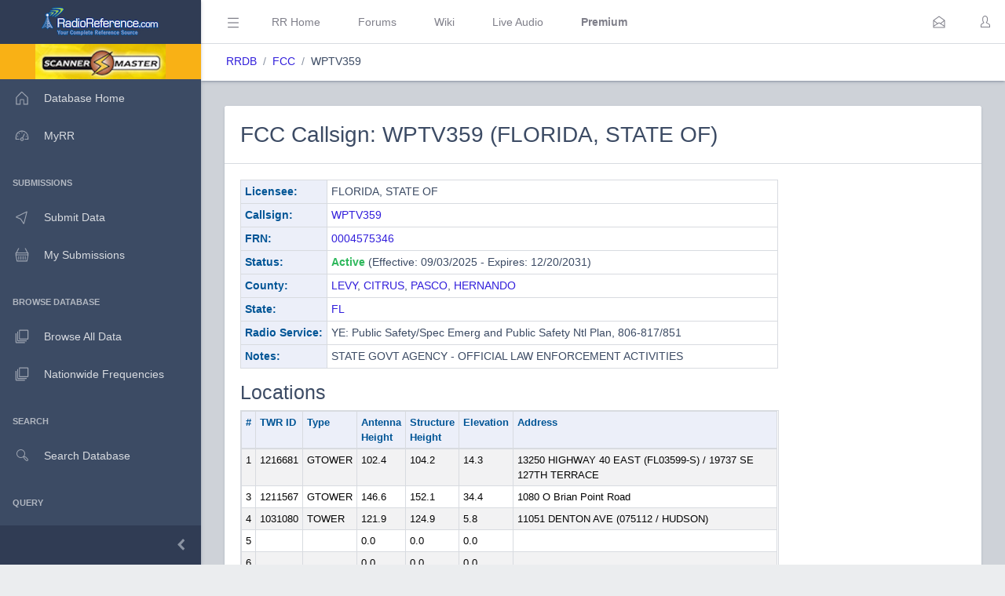

--- FILE ---
content_type: text/html; charset=UTF-8
request_url: https://www.radioreference.com/db/fcc/callsign/WPTV359
body_size: 125042
content:
<!DOCTYPE html>
<html lang="en">
        <head>
            <base href=".//db">
            <meta charset="utf-8">
            <meta http-equiv="X-UA-Compatible" content="IE=edge">
            <meta name="viewport" content="width=device-width, initial-scale=1.0, shrink-to-fit=no">
            <meta name="format-detection" content="telephone=no">

            <title>FCC Callsign WPTV359 (FLORIDA, STATE OF)</title>

            <!-- General -->
            <meta name="KEYWORDS" content="fcc,callsign,WPTV359,FLORIDA,,STATE,OF">
            <meta name="DESCRIPTION" content="FCC Callsign WPTV359 (FLORIDA, STATE OF)">

            
            <!-- Twitter -->
            <meta name="twitter:card" content="summary" />
            <meta name="twitter:site" content="@radioreference" />
            <meta name="twitter:creator" content="@radioreference" />
            <meta name="twitter:title" content="FCC Callsign WPTV359 (FLORIDA, STATE OF)" />
            <meta name="twitter:description" content="FCC Callsign WPTV359 (FLORIDA, STATE OF)" />
            <meta name="twitter:image" content="https://s.radioreference.com/logos/icon.png" />

            <!-- Facebook -->
            <meta property="og:url" content="https://www.radioreference.com/db/fcc/callsign/WPTV359" />
            <meta property="og:title" content="FCC Callsign WPTV359 (FLORIDA, STATE OF)" />
            <meta property="og:description" content="FCC Callsign WPTV359 (FLORIDA, STATE OF)" />
            <meta property="og:type" content="website" />
            <meta property="og:image" content="https://s.radioreference.com/logos/icon.png" />
            <meta property="fb:app_id" content="114971245190107" />

            <!-- Main styles for this application-->
            <link href="/coreui-3.4.0/css/style.css" rel="stylesheet">
            <link href="/coreui-3.4.0/vendors/@coreui/chartjs/css/coreui-chartjs.css" rel="stylesheet">
            <link href="/coreui-3.4.0/vendors/bootstrap-daterangepicker/css/daterangepicker.min.css" rel="stylesheet">
            <link href="/coreui-3.4.0/vendors/select2/css/select2.min.css" rel="stylesheet">
            <link href="/coreui-3.4.0/vendors/select2/css/select2-coreui.min.css" rel="stylesheet">
            <link href="/coreui-3.4.0/vendors/@coreui/icons/css/free.min.css" rel="stylesheet">
            <link rel="stylesheet" href="https://cdnjs.cloudflare.com/ajax/libs/font-awesome/5.9.0/css/all.min.css">

            <script src="https://code.jquery.com/jquery-3.5.1.min.js" integrity="sha256-9/aliU8dGd2tb6OSsuzixeV4y/faTqgFtohetphbbj0=" crossorigin="anonymous"></script>
            <script src="/coreui-3.4.0/scripts/vendor/jquery.autocomplete.min.js"></script>
            <script src="/coreui-3.4.0/vendors/datatables.net/js/jquery.dataTables.js"></script>
            <script src="/coreui-3.4.0/vendors/datatables.net-bs4/js/dataTables.bootstrap4.min.js"></script>

            <link href="/coreui-3.4.0/vendors/datatables.net-bs4/css/dataTables.bootstrap4.css" rel="stylesheet">
            <link rel="stylesheet" href="/coreui-3.4.0/styles/jquery.autocomplete-v1.css">
            <link href="/coreui-3.4.0/vendors/ladda/css/ladda-themeless.min.css" rel="stylesheet">
            <link href="/coreui-3.4.0/styles/dba.css?v=3" rel="stylesheet">
                        
            <link rel="stylesheet" href="/styles/rrdb/rrdb.css?v=33">
        </head>
                <body class="c-app">

                <div class="c-sidebar c-sidebar-dark c-sidebar-fixed c-sidebar-lg-show" id="sidebar">
            <div class="c-sidebar-brand">
                <a href="/">
                <img class="c-sidebar-brand-full" src="/coreui-3.4.0/images/RR-Admin-Logo.png" alt="DB Admin Logo" />
                <img class="c-sidebar-brand-minimized" src="/coreui-3.4.0/images/RR-Admin-Logo-small.png" alt="DB Admin Logo" />
                </a>
            </div>
            <ul class="c-sidebar-nav">
                <li class="c-sidebar-nav-item bg-warning text-center">
                    <a class="text-black" href="https://www.scannermaster.com/?Click=20907">
                        <img class="c-sidebar-brand-full" style="height: 45px;" src="/images/sm-db-1.png">
                    </a>
                </li>
                <li class="c-sidebar-nav-item"><a class="c-sidebar-nav-link" href="/db">
                        <svg class="c-sidebar-nav-icon">
                            <use xlink:href="/coreui-3.4.0/vendors/@coreui/icons/svg/free.svg#cil-home"></use>
                        </svg> Database Home</a>
                </li>
                <li class="c-sidebar-nav-item"><a class="c-sidebar-nav-link" href="/MyRR/">
                        <svg class="c-sidebar-nav-icon">
                            <use xlink:href="/coreui-3.4.0/vendors/@coreui/icons/svg/free.svg#cil-speedometer"></use>
                        </svg> MyRR</a>
                </li>


                <li class="c-sidebar-nav-title">Submissions</li>

                <li class="c-sidebar-nav-item"><a class="c-sidebar-nav-link" href="/db/submit/">
                        <svg class="c-sidebar-nav-icon">
                            <use xlink:href="/coreui-3.4.0/vendors/@coreui/icons/svg/free.svg#cil-cursor"></use>
                        </svg> Submit Data</a>
                </li>
                 <li class="c-sidebar-nav-item"><a class="c-sidebar-nav-link" href="/db/submissions/">
                        <svg class="c-sidebar-nav-icon">
                            <use xlink:href="/coreui-3.4.0/vendors/@coreui/icons/svg/free.svg#cil-basket"></use>
                        </svg> My Submissions</a>
                </li>



                <li class="c-sidebar-nav-title">Browse Database</li>

                <li class="c-sidebar-nav-item"><a class="c-sidebar-nav-link" href="/db/browse">
                        <svg class="c-sidebar-nav-icon">
                            <use xlink:href="/coreui-3.4.0/vendors/@coreui/icons/svg/free.svg#cil-library"></use>
                        </svg> Browse All Data</a>
                </li>
                <li class="c-sidebar-nav-item"><a class="c-sidebar-nav-link" href="/db/nationwide">
                        <svg class="c-sidebar-nav-icon">
                            <use xlink:href="/coreui-3.4.0/vendors/@coreui/icons/svg/free.svg#cil-library"></use>
                        </svg> Nationwide Frequencies</a>
                </li>


                <li class="c-sidebar-nav-title">Search</li>

                <li class="c-sidebar-nav-item"><a class="c-sidebar-nav-link" href="#" data-toggle="modal" data-target="#searchDbModal">
                        <i class="c-sidebar-nav-icon c-icon cil-search">
                        </i> Search Database</a>
                </li>



                <li class="c-sidebar-nav-title">Query</li>

                <li class="c-sidebar-nav-item"><a class="c-sidebar-nav-link" href="/db/query">
                        <i class="c-sidebar-nav-icon c-icon cil-search">
                        </i> Frequency Data</a>
                </li>
                <li class="c-sidebar-nav-item"><a class="c-sidebar-nav-link" href="/db/query/trunked/">
                        <i class="c-sidebar-nav-icon c-icon cil-search">
                        </i> Trunked System Data</a>
                </li>
                <li class="c-sidebar-nav-item"><a class="c-sidebar-nav-link" href="/db/query/fcc">
                        <i class="c-sidebar-nav-icon c-icon cil-search">
                        </i> FCC Data (USA)</a>
                </li>
                <li class="c-sidebar-nav-item"><a class="c-sidebar-nav-link" href="/db/ham/">
                        <i class="c-sidebar-nav-icon c-icon cil-search">
                        </i> Amateur Radio</a>
                </li>

                <li class="c-sidebar-nav-title">Reports</li>

                <li class="c-sidebar-nav-item"><a class="c-sidebar-nav-link" href="/db/reports/conventional/">
                        <svg class="c-sidebar-nav-icon">
                            <use xlink:href="/coreui-3.4.0/vendors/@coreui/icons/svg/free.svg#cil-spreadsheet"></use>
                        </svg> Conventional Data</a>
                </li>
                <li class="c-sidebar-nav-item"><a class="c-sidebar-nav-link" href="/db/reports/trunked/">
                        <svg class="c-sidebar-nav-icon">
                            <use xlink:href="/coreui-3.4.0/vendors/@coreui/icons/svg/free.svg#cil-spreadsheet"></use>
                        </svg> Trunked Systems</a>
                </li>
                <li class="c-sidebar-nav-item"><a class="c-sidebar-nav-link" href="/db/reports/updates/">
                        <svg class="c-sidebar-nav-icon">
                            <use xlink:href="/coreui-3.4.0/vendors/@coreui/icons/svg/free.svg#cil-spreadsheet"></use>
                        </svg> Update Reports</a>
                </li>

                <li class="c-sidebar-nav-title">Misc</li>
                <li class="c-sidebar-nav-item"><a class="c-sidebar-nav-link" href="https://wiki.radioreference.com/index.php/Category:Database_Glossary">
                        <svg class="c-sidebar-nav-icon">
                            <use xlink:href="/coreui-3.4.0/vendors/@coreui/icons/svg/free.svg#cil-book"></use>
                        </svg> Glossary</a>
                </li>
                <li class="c-sidebar-nav-item"><a class="c-sidebar-nav-link" href="https://wiki.radioreference.com/index.php/Database_Administrator_Handbook_Live_Version">
                        <svg class="c-sidebar-nav-icon">
                            <use xlink:href="/coreui-3.4.0/vendors/@coreui/icons/svg/free.svg#cil-book"></use>
                        </svg> DBAdmin Handbook</a>
                </li>
                <li class="c-sidebar-nav-item"><a class="c-sidebar-nav-link" href="https://support.radioreference.com/hc/en-us/sections/18844392648852-Developers">
                        <svg class="c-sidebar-nav-icon">
                            <use xlink:href="/coreui-3.4.0/vendors/@coreui/icons/svg/free.svg#cil-bolt"></use>
                        </svg> API</a>
                </li>
                <li class="c-sidebar-nav-item"><a class="c-sidebar-nav-link" href="https://support.radioreference.com/hc/en-us/sections/201716616-Database">
                        <svg class="c-sidebar-nav-icon">
                            <use xlink:href="/coreui-3.4.0/vendors/@coreui/icons/svg/free.svg#cil-bolt"></use>
                        </svg> Help</a>
                </li>

            </ul>
            <button onClick="toggleMiniSidebar()" class="c-sidebar-minimizer" type="button"></button>
        </div>

        <div class="c-wrapper">
        <header class="c-header c-header-light c-header-fixed">
            <button class="c-header-toggler c-class-toggler d-lg-none mfe-auto" type="button" data-target="#sidebar" data-class="c-sidebar-show">
                <svg class="c-icon c-icon-lg">
                    <use xlink:href="/coreui-3.4.0/vendors/@coreui/icons/svg/free.svg#cil-menu"></use>
                </svg>
            </button>
            <button onClick="toggleSidebar('c-sidebar-lg-show')" class="c-header-toggler mfs-3 d-md-down-none" type="button" responsive="true">
                <svg class="c-icon c-icon-lg">
                    <use xlink:href="/coreui-3.4.0/vendors/@coreui/icons/svg/free.svg#cil-menu"></use>
                </svg>
            </button>
            <ul class="c-header-nav d-md-down-none">
                <li class="c-header-nav-item px-3"><a class="c-header-nav-link" href="/">RR Home</a></li>
                <li class="c-header-nav-item px-3"><a class="c-header-nav-link" href="https://forums.radioreference.com">Forums</a></li>
                <li class="c-header-nav-item px-3"><a class="c-header-nav-link" href="https://wiki.radioreference.com">Wiki</a></li>
                <li class="c-header-nav-item px-3"><a class="c-header-nav-link" href="https://www.broadcastify.com">Live Audio</a></li>
                                    <li class="c-header-nav-item px-3"><a class="c-header-nav-link" href="/premium"><b>Premium</b></a></li>
                                </ul>
            <ul class="c-header-nav mfs-auto">
                <li class="c-header-nav-item px-3 c-d-legacy-none">

                </li>
            </ul>

            <ul class="c-header-nav d-md-down-none mr-2">
             <li class="c-header-nav-item dropdown d-md-down-none mx-2"><a class="c-header-nav-link" data-toggle="dropdown" href="#" role="button" aria-haspopup="true" aria-expanded="false">
              <svg class="c-icon">
                <use xlink:href="/coreui-3.4.0/vendors/@coreui/icons/svg/free.svg#cil-envelope-open"></use>
              </svg>
                             </a>
                <div class="dropdown-menu dropdown-menu-right dropdown-menu-lg pt-0">
                                              <div class="dropdown-header bg-light"><strong>You have no new messages</strong></div>
                                          </div>
             </li>
            </ul>

            <ul class="c-header-nav">
                                    <li class="c-header-nav-item"><a class="c-header-nav-link" href="/login/" role="button" aria-haspopup="true" aria-expanded="false">
                            <div class="c-avatar">
                                <i class="c-avatar-img c-icon cil-user"></i>
                            </div>
                        </a>
                    </li>
                    
            </ul>
            <div class="c-subheader justify-content-between px-3">
                <!-- Breadcrumb-->
                <ol class="breadcrumb border-0 m-0 px-0 px-md-3">
                    <li class="breadcrumb-item"><a href="/db">RRDB</a></li>
                    <li class="breadcrumb-item"><a href='/db'>FCC</a></li><li class="breadcrumb-item">WPTV359</li>                    <!-- Breadcrumb Menu-->
                </ol>
                            </div>
        </header>
                    <div class="c-body bg-secondary">
                <main class="c-main">
                                <div class="container-fluid">
    <div class="fade-in">
        <div class="card">
            <div class="card-header"><h2 class="mt-2" id="WPTV359">FCC Callsign: WPTV359 (FLORIDA, STATE OF)</h2></div>
            <div class="card-body">
                <div class="row">
                    <div class="col-md-9">
                        <table class="table table-sm table-bordered">
                            <tr>
                                <th class="fit rrlblue" scope="row">Licensee:</th>
                                <td>
                                    FLORIDA, STATE OF                                </td>
                            </tr>
                            <tr>
                                <th class="fit rrlblue">Callsign:</th>
                                <td><a href="https://wireless2.fcc.gov/UlsApp/UlsSearch/license.jsp?licKey=2371304">WPTV359</a></td>
                            </tr>
                            <tr>
                                <th class="fit rrlblue">FRN:</th>
                                <td><a href="/db/fcc/frn/0004575346">0004575346</a></td>
                            </tr>
                            <tr>
                                <th class="fit rrlblue">Status:</th>
                                <td><span class='text-success font-weight-bold'>Active</span> (Effective: 09/03/2025 - Expires: 12/20/2031)</td>
                            </tr>
                            <tr>
                                <th class="fit rrlblue">County:</th>
                                <td><a href="/db/browse/ctid/353">LEVY</a>, <a href="/db/browse/ctid/324">CITRUS</a>, <a href="/db/browse/ctid/366">PASCO</a>, <a href="/db/browse/ctid/342">HERNANDO</a></td>
                            </tr>
                            <tr>
                                <th class="fit rrlblue">State:</th>
                                <td><a href="/db/browse/stid/12">FL</a></td>
                            </tr>
                            <tr>
                                <th class="fit rrlblue">Radio Service:</th>
                                <td>YE: Public Safety/Spec Emerg and Public Safety Ntl Plan, 806-817/851</td>
                            </tr>
                            <tr>
                                <th class="fit rrlblue">Notes:</th>
                                <td>STATE GOVT AGENCY - OFFICIAL LAW ENFORCEMENT ACTIVITIES</td>
                            </tr>
                        </table>
                        <h3>Locations</h3>
                        <table class="table table-sm table-responsive table-bordered table-striped" style="font-size: 13px;">
                            <tr>
                                <th class="rrlblue" scope="col">#</th>
                                <th class="fit rrlblue" scope="col">TWR ID</th>
                                <th class="fit rrlblue" scope="col">Type</th>
                                <th class="fit rrlblue" scope="col">Antenna<br />Height</th>
                                <th class="fit rrlblue" scope="col">Structure<br />Height</th>
                                <th class="rrlblue" scope="col">Elevation</th>
                                <th class="rrlblue" scope="col">Address</th>
                            </tr>
                            <tbody class="data-text">
                                                            <tr>
                                    <td class="fit">1</td>
                                    <td class="fit">1216681</td>
                                    <td class="fit">GTOWER</td>
                                    <td class="fit">102.4</td>
                                    <td class="fit">104.2</td>
                                    <td class="fit">14.3</td>
                                    <td>13250 HIGHWAY 40 EAST (FL03599-S) / 19737 SE 127TH TERRACE</td>
                                </tr>
                                                                <tr>
                                    <td class="fit">3</td>
                                    <td class="fit">1211567</td>
                                    <td class="fit">GTOWER</td>
                                    <td class="fit">146.6</td>
                                    <td class="fit">152.1</td>
                                    <td class="fit">34.4</td>
                                    <td>1080 O Brian Point Road</td>
                                </tr>
                                                                <tr>
                                    <td class="fit">4</td>
                                    <td class="fit">1031080</td>
                                    <td class="fit">TOWER</td>
                                    <td class="fit">121.9</td>
                                    <td class="fit">124.9</td>
                                    <td class="fit">5.8</td>
                                    <td>11051 DENTON AVE (075112 / HUDSON)</td>
                                </tr>
                                                                <tr>
                                    <td class="fit">5</td>
                                    <td class="fit"></td>
                                    <td class="fit"></td>
                                    <td class="fit">0.0</td>
                                    <td class="fit">0.0</td>
                                    <td class="fit">0.0</td>
                                    <td></td>
                                </tr>
                                                                <tr>
                                    <td class="fit">6</td>
                                    <td class="fit"></td>
                                    <td class="fit"></td>
                                    <td class="fit">0.0</td>
                                    <td class="fit">0.0</td>
                                    <td class="fit">0.0</td>
                                    <td></td>
                                </tr>
                                                                <tr>
                                    <td class="fit">7</td>
                                    <td class="fit">1228734</td>
                                    <td class="fit">GTOWER</td>
                                    <td class="fit">106.7</td>
                                    <td class="fit">108.5</td>
                                    <td class="fit">38.1</td>
                                    <td>11219 YOUTH DRIVE</td>
                                </tr>
                                                                <tr>
                                    <td class="fit">8</td>
                                    <td class="fit"></td>
                                    <td class="fit"></td>
                                    <td class="fit">0.0</td>
                                    <td class="fit">0.0</td>
                                    <td class="fit">0.0</td>
                                    <td></td>
                                </tr>
                                                            <tbody>
                        </table>
                    </div>
                    <div class="col-md-3 mb-2">
                                            </div>
                </div>

                <script src="https://cdn.apple-mapkit.com/mk/5.x.x/mapkit.js"></script>
                <link rel="stylesheet" type="text/css" href="/styles/apple-maps/fccCallsign.css?v=2">
                <script>
                    var fccCallsignLocations = [
                            { coordinate: new mapkit.Coordinate(29.05231,-82.54453), title: "WPTV359", address: "13250 HIGHWAY 40 EAST (FL03599-S) / 19737 SE 127TH TERRACE", locNum: "1"},
{ coordinate: new mapkit.Coordinate(28.87928,-82.48767), title: "WPTV359", address: "1080 O Brian Point Road", locNum: "3"},
{ coordinate: new mapkit.Coordinate(28.39231,-82.63219), title: "WPTV359", address: "11051 DENTON AVE (075112 / HUDSON)", locNum: "4"},
{ coordinate: new mapkit.Coordinate(28.59097,-82.40578), title: "WPTV359", address: "11219 YOUTH DRIVE", locNum: "7"},
                    ];
                </script>

                <div id="map" class="mb-2" style="width: 100%;"></div>
                <script src="/scripts/apple-maps/fccCallsign.js?v=3"></script>

                            <h3>Frequencies</h3>
            <table class="table table-responsive table-sm order-column table-striped datatable mb-4" style="font-size: 13px;">
                <thead>
                <tr>
                    <th class="rrlblue" scope="col">Loc</th>
                    <th class="rrlblue" scope="col">Frequency</th>
                    <th class="rrlblue" scope="col">Emission</th>
                    <th class="rrlblue" scope="col">Class</th>
                    <th class="rrlblue" scope="col">Units</th>
                    <th class="rrlblue" scope="col">ERP</th>
                    <th class="rrlblue" scope="col">Lat</th>
                    <th class="rrlblue" scope="col">Lon</th>
                    <th class="rrlblue" scope="col">City</th>
                    <th class="rrlblue" scope="col">County</th>
                    <th class="rrlblue" scope="col">State</th>
                </tr>
                </thead>
                <tbody class="data-text">
                                    <tr>
                        <td class="fit" width="20px">1</td>
                        <td class="fit">854.06250000</td>
                        <td class="fit">9K80D7W</td>
                        <td class="fit">FB2</td>
                        <td class="fit">1</td>
                        <td class="fit">170.000</td>
                        <td class="fit"><a href="/db/query/fcc/?qLat=29.05231&qLon=-82.54453&qRange=0.1">29.05231</a></td>
                        <td class="fit"><a href="/db/query/fcc/?qLat=29.05231&qLon=-82.54453&qRange=0.1">-82.54453</a></td>
                        <td class="fit" width="175px">Dunnellon</td>
                        <td class="fit">LEVY</td>
                        <td class="fit">FL</td>
                    </tr>
                                        <tr>
                        <td class="fit" width="20px">1</td>
                        <td class="fit">854.06250000</td>
                        <td class="fit">9K70D1W</td>
                        <td class="fit">FB2</td>
                        <td class="fit">1</td>
                        <td class="fit">170.000</td>
                        <td class="fit"><a href="/db/query/fcc/?qLat=29.05231&qLon=-82.54453&qRange=0.1">29.05231</a></td>
                        <td class="fit"><a href="/db/query/fcc/?qLat=29.05231&qLon=-82.54453&qRange=0.1">-82.54453</a></td>
                        <td class="fit" width="175px">Dunnellon</td>
                        <td class="fit">LEVY</td>
                        <td class="fit">FL</td>
                    </tr>
                                        <tr>
                        <td class="fit" width="20px">1</td>
                        <td class="fit">854.06250000</td>
                        <td class="fit">8K10F1E</td>
                        <td class="fit">FB2</td>
                        <td class="fit">1</td>
                        <td class="fit">170.000</td>
                        <td class="fit"><a href="/db/query/fcc/?qLat=29.05231&qLon=-82.54453&qRange=0.1">29.05231</a></td>
                        <td class="fit"><a href="/db/query/fcc/?qLat=29.05231&qLon=-82.54453&qRange=0.1">-82.54453</a></td>
                        <td class="fit" width="175px">Dunnellon</td>
                        <td class="fit">LEVY</td>
                        <td class="fit">FL</td>
                    </tr>
                                        <tr>
                        <td class="fit" width="20px">1</td>
                        <td class="fit">854.06250000</td>
                        <td class="fit">8K10F1D</td>
                        <td class="fit">FB2</td>
                        <td class="fit">1</td>
                        <td class="fit">170.000</td>
                        <td class="fit"><a href="/db/query/fcc/?qLat=29.05231&qLon=-82.54453&qRange=0.1">29.05231</a></td>
                        <td class="fit"><a href="/db/query/fcc/?qLat=29.05231&qLon=-82.54453&qRange=0.1">-82.54453</a></td>
                        <td class="fit" width="175px">Dunnellon</td>
                        <td class="fit">LEVY</td>
                        <td class="fit">FL</td>
                    </tr>
                                        <tr>
                        <td class="fit" width="20px">1</td>
                        <td class="fit">854.06250000</td>
                        <td class="fit">14K0F9W</td>
                        <td class="fit">FB2</td>
                        <td class="fit">1</td>
                        <td class="fit">170.000</td>
                        <td class="fit"><a href="/db/query/fcc/?qLat=29.05231&qLon=-82.54453&qRange=0.1">29.05231</a></td>
                        <td class="fit"><a href="/db/query/fcc/?qLat=29.05231&qLon=-82.54453&qRange=0.1">-82.54453</a></td>
                        <td class="fit" width="175px">Dunnellon</td>
                        <td class="fit">LEVY</td>
                        <td class="fit">FL</td>
                    </tr>
                                        <tr>
                        <td class="fit" width="20px">1</td>
                        <td class="fit">854.18750000</td>
                        <td class="fit">9K80D7W</td>
                        <td class="fit">FB2</td>
                        <td class="fit">1</td>
                        <td class="fit">148.000</td>
                        <td class="fit"><a href="/db/query/fcc/?qLat=29.05231&qLon=-82.54453&qRange=0.1">29.05231</a></td>
                        <td class="fit"><a href="/db/query/fcc/?qLat=29.05231&qLon=-82.54453&qRange=0.1">-82.54453</a></td>
                        <td class="fit" width="175px">Dunnellon</td>
                        <td class="fit">LEVY</td>
                        <td class="fit">FL</td>
                    </tr>
                                        <tr>
                        <td class="fit" width="20px">1</td>
                        <td class="fit">854.18750000</td>
                        <td class="fit">9K70D1W</td>
                        <td class="fit">FB2</td>
                        <td class="fit">1</td>
                        <td class="fit">148.000</td>
                        <td class="fit"><a href="/db/query/fcc/?qLat=29.05231&qLon=-82.54453&qRange=0.1">29.05231</a></td>
                        <td class="fit"><a href="/db/query/fcc/?qLat=29.05231&qLon=-82.54453&qRange=0.1">-82.54453</a></td>
                        <td class="fit" width="175px">Dunnellon</td>
                        <td class="fit">LEVY</td>
                        <td class="fit">FL</td>
                    </tr>
                                        <tr>
                        <td class="fit" width="20px">1</td>
                        <td class="fit">854.18750000</td>
                        <td class="fit">8K10F1E</td>
                        <td class="fit">FB2</td>
                        <td class="fit">1</td>
                        <td class="fit">148.000</td>
                        <td class="fit"><a href="/db/query/fcc/?qLat=29.05231&qLon=-82.54453&qRange=0.1">29.05231</a></td>
                        <td class="fit"><a href="/db/query/fcc/?qLat=29.05231&qLon=-82.54453&qRange=0.1">-82.54453</a></td>
                        <td class="fit" width="175px">Dunnellon</td>
                        <td class="fit">LEVY</td>
                        <td class="fit">FL</td>
                    </tr>
                                        <tr>
                        <td class="fit" width="20px">1</td>
                        <td class="fit">854.18750000</td>
                        <td class="fit">8K10F1D</td>
                        <td class="fit">FB2</td>
                        <td class="fit">1</td>
                        <td class="fit">148.000</td>
                        <td class="fit"><a href="/db/query/fcc/?qLat=29.05231&qLon=-82.54453&qRange=0.1">29.05231</a></td>
                        <td class="fit"><a href="/db/query/fcc/?qLat=29.05231&qLon=-82.54453&qRange=0.1">-82.54453</a></td>
                        <td class="fit" width="175px">Dunnellon</td>
                        <td class="fit">LEVY</td>
                        <td class="fit">FL</td>
                    </tr>
                                        <tr>
                        <td class="fit" width="20px">1</td>
                        <td class="fit">854.18750000</td>
                        <td class="fit">14K0F9W</td>
                        <td class="fit">FB2</td>
                        <td class="fit">1</td>
                        <td class="fit">148.000</td>
                        <td class="fit"><a href="/db/query/fcc/?qLat=29.05231&qLon=-82.54453&qRange=0.1">29.05231</a></td>
                        <td class="fit"><a href="/db/query/fcc/?qLat=29.05231&qLon=-82.54453&qRange=0.1">-82.54453</a></td>
                        <td class="fit" width="175px">Dunnellon</td>
                        <td class="fit">LEVY</td>
                        <td class="fit">FL</td>
                    </tr>
                                        <tr>
                        <td class="fit" width="20px">1</td>
                        <td class="fit">856.52500000</td>
                        <td class="fit">9K80D7W</td>
                        <td class="fit">FB2</td>
                        <td class="fit">1</td>
                        <td class="fit">170.000</td>
                        <td class="fit"><a href="/db/query/fcc/?qLat=29.05231&qLon=-82.54453&qRange=0.1">29.05231</a></td>
                        <td class="fit"><a href="/db/query/fcc/?qLat=29.05231&qLon=-82.54453&qRange=0.1">-82.54453</a></td>
                        <td class="fit" width="175px">Dunnellon</td>
                        <td class="fit">LEVY</td>
                        <td class="fit">FL</td>
                    </tr>
                                        <tr>
                        <td class="fit" width="20px">1</td>
                        <td class="fit">856.52500000</td>
                        <td class="fit">9K70D1W</td>
                        <td class="fit">FB2</td>
                        <td class="fit">1</td>
                        <td class="fit">170.000</td>
                        <td class="fit"><a href="/db/query/fcc/?qLat=29.05231&qLon=-82.54453&qRange=0.1">29.05231</a></td>
                        <td class="fit"><a href="/db/query/fcc/?qLat=29.05231&qLon=-82.54453&qRange=0.1">-82.54453</a></td>
                        <td class="fit" width="175px">Dunnellon</td>
                        <td class="fit">LEVY</td>
                        <td class="fit">FL</td>
                    </tr>
                                        <tr>
                        <td class="fit" width="20px">1</td>
                        <td class="fit">856.52500000</td>
                        <td class="fit">8K10F1E</td>
                        <td class="fit">FB2</td>
                        <td class="fit">1</td>
                        <td class="fit">170.000</td>
                        <td class="fit"><a href="/db/query/fcc/?qLat=29.05231&qLon=-82.54453&qRange=0.1">29.05231</a></td>
                        <td class="fit"><a href="/db/query/fcc/?qLat=29.05231&qLon=-82.54453&qRange=0.1">-82.54453</a></td>
                        <td class="fit" width="175px">Dunnellon</td>
                        <td class="fit">LEVY</td>
                        <td class="fit">FL</td>
                    </tr>
                                        <tr>
                        <td class="fit" width="20px">1</td>
                        <td class="fit">856.52500000</td>
                        <td class="fit">8K10F1D</td>
                        <td class="fit">FB2</td>
                        <td class="fit">1</td>
                        <td class="fit">170.000</td>
                        <td class="fit"><a href="/db/query/fcc/?qLat=29.05231&qLon=-82.54453&qRange=0.1">29.05231</a></td>
                        <td class="fit"><a href="/db/query/fcc/?qLat=29.05231&qLon=-82.54453&qRange=0.1">-82.54453</a></td>
                        <td class="fit" width="175px">Dunnellon</td>
                        <td class="fit">LEVY</td>
                        <td class="fit">FL</td>
                    </tr>
                                        <tr>
                        <td class="fit" width="20px">1</td>
                        <td class="fit">856.52500000</td>
                        <td class="fit">14K0F9W</td>
                        <td class="fit">FB2</td>
                        <td class="fit">1</td>
                        <td class="fit">170.000</td>
                        <td class="fit"><a href="/db/query/fcc/?qLat=29.05231&qLon=-82.54453&qRange=0.1">29.05231</a></td>
                        <td class="fit"><a href="/db/query/fcc/?qLat=29.05231&qLon=-82.54453&qRange=0.1">-82.54453</a></td>
                        <td class="fit" width="175px">Dunnellon</td>
                        <td class="fit">LEVY</td>
                        <td class="fit">FL</td>
                    </tr>
                                        <tr>
                        <td class="fit" width="20px">1</td>
                        <td class="fit">856.55000000</td>
                        <td class="fit">9K80D7W</td>
                        <td class="fit">FB2</td>
                        <td class="fit">1</td>
                        <td class="fit">170.000</td>
                        <td class="fit"><a href="/db/query/fcc/?qLat=29.05231&qLon=-82.54453&qRange=0.1">29.05231</a></td>
                        <td class="fit"><a href="/db/query/fcc/?qLat=29.05231&qLon=-82.54453&qRange=0.1">-82.54453</a></td>
                        <td class="fit" width="175px">Dunnellon</td>
                        <td class="fit">LEVY</td>
                        <td class="fit">FL</td>
                    </tr>
                                        <tr>
                        <td class="fit" width="20px">1</td>
                        <td class="fit">856.55000000</td>
                        <td class="fit">9K70D1W</td>
                        <td class="fit">FB2</td>
                        <td class="fit">1</td>
                        <td class="fit">170.000</td>
                        <td class="fit"><a href="/db/query/fcc/?qLat=29.05231&qLon=-82.54453&qRange=0.1">29.05231</a></td>
                        <td class="fit"><a href="/db/query/fcc/?qLat=29.05231&qLon=-82.54453&qRange=0.1">-82.54453</a></td>
                        <td class="fit" width="175px">Dunnellon</td>
                        <td class="fit">LEVY</td>
                        <td class="fit">FL</td>
                    </tr>
                                        <tr>
                        <td class="fit" width="20px">1</td>
                        <td class="fit">856.55000000</td>
                        <td class="fit">8K10F1E</td>
                        <td class="fit">FB2</td>
                        <td class="fit">1</td>
                        <td class="fit">170.000</td>
                        <td class="fit"><a href="/db/query/fcc/?qLat=29.05231&qLon=-82.54453&qRange=0.1">29.05231</a></td>
                        <td class="fit"><a href="/db/query/fcc/?qLat=29.05231&qLon=-82.54453&qRange=0.1">-82.54453</a></td>
                        <td class="fit" width="175px">Dunnellon</td>
                        <td class="fit">LEVY</td>
                        <td class="fit">FL</td>
                    </tr>
                                        <tr>
                        <td class="fit" width="20px">1</td>
                        <td class="fit">856.55000000</td>
                        <td class="fit">8K10F1D</td>
                        <td class="fit">FB2</td>
                        <td class="fit">1</td>
                        <td class="fit">170.000</td>
                        <td class="fit"><a href="/db/query/fcc/?qLat=29.05231&qLon=-82.54453&qRange=0.1">29.05231</a></td>
                        <td class="fit"><a href="/db/query/fcc/?qLat=29.05231&qLon=-82.54453&qRange=0.1">-82.54453</a></td>
                        <td class="fit" width="175px">Dunnellon</td>
                        <td class="fit">LEVY</td>
                        <td class="fit">FL</td>
                    </tr>
                                        <tr>
                        <td class="fit" width="20px">1</td>
                        <td class="fit">856.55000000</td>
                        <td class="fit">14K0F9W</td>
                        <td class="fit">FB2</td>
                        <td class="fit">1</td>
                        <td class="fit">170.000</td>
                        <td class="fit"><a href="/db/query/fcc/?qLat=29.05231&qLon=-82.54453&qRange=0.1">29.05231</a></td>
                        <td class="fit"><a href="/db/query/fcc/?qLat=29.05231&qLon=-82.54453&qRange=0.1">-82.54453</a></td>
                        <td class="fit" width="175px">Dunnellon</td>
                        <td class="fit">LEVY</td>
                        <td class="fit">FL</td>
                    </tr>
                                        <tr>
                        <td class="fit" width="20px">3</td>
                        <td class="fit">854.02500000</td>
                        <td class="fit">9K80D7W</td>
                        <td class="fit">FB2</td>
                        <td class="fit">1</td>
                        <td class="fit">170.000</td>
                        <td class="fit"><a href="/db/query/fcc/?qLat=28.87928&qLon=-82.48767&qRange=0.1">28.87928</a></td>
                        <td class="fit"><a href="/db/query/fcc/?qLat=28.87928&qLon=-82.48767&qRange=0.1">-82.48767</a></td>
                        <td class="fit" width="175px">LECANTO</td>
                        <td class="fit">CITRUS</td>
                        <td class="fit">FL</td>
                    </tr>
                                        <tr>
                        <td class="fit" width="20px">3</td>
                        <td class="fit">854.02500000</td>
                        <td class="fit">9K70D1W</td>
                        <td class="fit">FB2</td>
                        <td class="fit">1</td>
                        <td class="fit">170.000</td>
                        <td class="fit"><a href="/db/query/fcc/?qLat=28.87928&qLon=-82.48767&qRange=0.1">28.87928</a></td>
                        <td class="fit"><a href="/db/query/fcc/?qLat=28.87928&qLon=-82.48767&qRange=0.1">-82.48767</a></td>
                        <td class="fit" width="175px">LECANTO</td>
                        <td class="fit">CITRUS</td>
                        <td class="fit">FL</td>
                    </tr>
                                        <tr>
                        <td class="fit" width="20px">3</td>
                        <td class="fit">854.02500000</td>
                        <td class="fit">8K10F1E</td>
                        <td class="fit">FB2</td>
                        <td class="fit">1</td>
                        <td class="fit">170.000</td>
                        <td class="fit"><a href="/db/query/fcc/?qLat=28.87928&qLon=-82.48767&qRange=0.1">28.87928</a></td>
                        <td class="fit"><a href="/db/query/fcc/?qLat=28.87928&qLon=-82.48767&qRange=0.1">-82.48767</a></td>
                        <td class="fit" width="175px">LECANTO</td>
                        <td class="fit">CITRUS</td>
                        <td class="fit">FL</td>
                    </tr>
                                        <tr>
                        <td class="fit" width="20px">3</td>
                        <td class="fit">854.02500000</td>
                        <td class="fit">8K10F1D</td>
                        <td class="fit">FB2</td>
                        <td class="fit">1</td>
                        <td class="fit">170.000</td>
                        <td class="fit"><a href="/db/query/fcc/?qLat=28.87928&qLon=-82.48767&qRange=0.1">28.87928</a></td>
                        <td class="fit"><a href="/db/query/fcc/?qLat=28.87928&qLon=-82.48767&qRange=0.1">-82.48767</a></td>
                        <td class="fit" width="175px">LECANTO</td>
                        <td class="fit">CITRUS</td>
                        <td class="fit">FL</td>
                    </tr>
                                        <tr>
                        <td class="fit" width="20px">3</td>
                        <td class="fit">854.02500000</td>
                        <td class="fit">14K0F9W</td>
                        <td class="fit">FB2</td>
                        <td class="fit">1</td>
                        <td class="fit">170.000</td>
                        <td class="fit"><a href="/db/query/fcc/?qLat=28.87928&qLon=-82.48767&qRange=0.1">28.87928</a></td>
                        <td class="fit"><a href="/db/query/fcc/?qLat=28.87928&qLon=-82.48767&qRange=0.1">-82.48767</a></td>
                        <td class="fit" width="175px">LECANTO</td>
                        <td class="fit">CITRUS</td>
                        <td class="fit">FL</td>
                    </tr>
                                        <tr>
                        <td class="fit" width="20px">3</td>
                        <td class="fit">854.21250000</td>
                        <td class="fit">9K80D7W</td>
                        <td class="fit">FB2</td>
                        <td class="fit">1</td>
                        <td class="fit">117.000</td>
                        <td class="fit"><a href="/db/query/fcc/?qLat=28.87928&qLon=-82.48767&qRange=0.1">28.87928</a></td>
                        <td class="fit"><a href="/db/query/fcc/?qLat=28.87928&qLon=-82.48767&qRange=0.1">-82.48767</a></td>
                        <td class="fit" width="175px">LECANTO</td>
                        <td class="fit">CITRUS</td>
                        <td class="fit">FL</td>
                    </tr>
                                        <tr>
                        <td class="fit" width="20px">3</td>
                        <td class="fit">854.21250000</td>
                        <td class="fit">9K70D1W</td>
                        <td class="fit">FB2</td>
                        <td class="fit">1</td>
                        <td class="fit">117.000</td>
                        <td class="fit"><a href="/db/query/fcc/?qLat=28.87928&qLon=-82.48767&qRange=0.1">28.87928</a></td>
                        <td class="fit"><a href="/db/query/fcc/?qLat=28.87928&qLon=-82.48767&qRange=0.1">-82.48767</a></td>
                        <td class="fit" width="175px">LECANTO</td>
                        <td class="fit">CITRUS</td>
                        <td class="fit">FL</td>
                    </tr>
                                        <tr>
                        <td class="fit" width="20px">3</td>
                        <td class="fit">854.21250000</td>
                        <td class="fit">8K10F1E</td>
                        <td class="fit">FB2</td>
                        <td class="fit">1</td>
                        <td class="fit">117.000</td>
                        <td class="fit"><a href="/db/query/fcc/?qLat=28.87928&qLon=-82.48767&qRange=0.1">28.87928</a></td>
                        <td class="fit"><a href="/db/query/fcc/?qLat=28.87928&qLon=-82.48767&qRange=0.1">-82.48767</a></td>
                        <td class="fit" width="175px">LECANTO</td>
                        <td class="fit">CITRUS</td>
                        <td class="fit">FL</td>
                    </tr>
                                        <tr>
                        <td class="fit" width="20px">3</td>
                        <td class="fit">854.21250000</td>
                        <td class="fit">8K10F1D</td>
                        <td class="fit">FB2</td>
                        <td class="fit">1</td>
                        <td class="fit">117.000</td>
                        <td class="fit"><a href="/db/query/fcc/?qLat=28.87928&qLon=-82.48767&qRange=0.1">28.87928</a></td>
                        <td class="fit"><a href="/db/query/fcc/?qLat=28.87928&qLon=-82.48767&qRange=0.1">-82.48767</a></td>
                        <td class="fit" width="175px">LECANTO</td>
                        <td class="fit">CITRUS</td>
                        <td class="fit">FL</td>
                    </tr>
                                        <tr>
                        <td class="fit" width="20px">3</td>
                        <td class="fit">854.21250000</td>
                        <td class="fit">14K0F9W</td>
                        <td class="fit">FB2</td>
                        <td class="fit">1</td>
                        <td class="fit">117.000</td>
                        <td class="fit"><a href="/db/query/fcc/?qLat=28.87928&qLon=-82.48767&qRange=0.1">28.87928</a></td>
                        <td class="fit"><a href="/db/query/fcc/?qLat=28.87928&qLon=-82.48767&qRange=0.1">-82.48767</a></td>
                        <td class="fit" width="175px">LECANTO</td>
                        <td class="fit">CITRUS</td>
                        <td class="fit">FL</td>
                    </tr>
                                        <tr>
                        <td class="fit" width="20px">3</td>
                        <td class="fit">854.23750000</td>
                        <td class="fit">9K80D7W</td>
                        <td class="fit">FB2</td>
                        <td class="fit">1</td>
                        <td class="fit">117.000</td>
                        <td class="fit"><a href="/db/query/fcc/?qLat=28.87928&qLon=-82.48767&qRange=0.1">28.87928</a></td>
                        <td class="fit"><a href="/db/query/fcc/?qLat=28.87928&qLon=-82.48767&qRange=0.1">-82.48767</a></td>
                        <td class="fit" width="175px">LECANTO</td>
                        <td class="fit">CITRUS</td>
                        <td class="fit">FL</td>
                    </tr>
                                        <tr>
                        <td class="fit" width="20px">3</td>
                        <td class="fit">854.23750000</td>
                        <td class="fit">9K70D1W</td>
                        <td class="fit">FB2</td>
                        <td class="fit">1</td>
                        <td class="fit">117.000</td>
                        <td class="fit"><a href="/db/query/fcc/?qLat=28.87928&qLon=-82.48767&qRange=0.1">28.87928</a></td>
                        <td class="fit"><a href="/db/query/fcc/?qLat=28.87928&qLon=-82.48767&qRange=0.1">-82.48767</a></td>
                        <td class="fit" width="175px">LECANTO</td>
                        <td class="fit">CITRUS</td>
                        <td class="fit">FL</td>
                    </tr>
                                        <tr>
                        <td class="fit" width="20px">3</td>
                        <td class="fit">854.23750000</td>
                        <td class="fit">8K10F1E</td>
                        <td class="fit">FB2</td>
                        <td class="fit">1</td>
                        <td class="fit">117.000</td>
                        <td class="fit"><a href="/db/query/fcc/?qLat=28.87928&qLon=-82.48767&qRange=0.1">28.87928</a></td>
                        <td class="fit"><a href="/db/query/fcc/?qLat=28.87928&qLon=-82.48767&qRange=0.1">-82.48767</a></td>
                        <td class="fit" width="175px">LECANTO</td>
                        <td class="fit">CITRUS</td>
                        <td class="fit">FL</td>
                    </tr>
                                        <tr>
                        <td class="fit" width="20px">3</td>
                        <td class="fit">854.23750000</td>
                        <td class="fit">8K10F1D</td>
                        <td class="fit">FB2</td>
                        <td class="fit">1</td>
                        <td class="fit">117.000</td>
                        <td class="fit"><a href="/db/query/fcc/?qLat=28.87928&qLon=-82.48767&qRange=0.1">28.87928</a></td>
                        <td class="fit"><a href="/db/query/fcc/?qLat=28.87928&qLon=-82.48767&qRange=0.1">-82.48767</a></td>
                        <td class="fit" width="175px">LECANTO</td>
                        <td class="fit">CITRUS</td>
                        <td class="fit">FL</td>
                    </tr>
                                        <tr>
                        <td class="fit" width="20px">3</td>
                        <td class="fit">854.23750000</td>
                        <td class="fit">14K0F9W</td>
                        <td class="fit">FB2</td>
                        <td class="fit">1</td>
                        <td class="fit">117.000</td>
                        <td class="fit"><a href="/db/query/fcc/?qLat=28.87928&qLon=-82.48767&qRange=0.1">28.87928</a></td>
                        <td class="fit"><a href="/db/query/fcc/?qLat=28.87928&qLon=-82.48767&qRange=0.1">-82.48767</a></td>
                        <td class="fit" width="175px">LECANTO</td>
                        <td class="fit">CITRUS</td>
                        <td class="fit">FL</td>
                    </tr>
                                        <tr>
                        <td class="fit" width="20px">3</td>
                        <td class="fit">854.26250000</td>
                        <td class="fit">9K80D7W</td>
                        <td class="fit">FB2</td>
                        <td class="fit">1</td>
                        <td class="fit">117.000</td>
                        <td class="fit"><a href="/db/query/fcc/?qLat=28.87928&qLon=-82.48767&qRange=0.1">28.87928</a></td>
                        <td class="fit"><a href="/db/query/fcc/?qLat=28.87928&qLon=-82.48767&qRange=0.1">-82.48767</a></td>
                        <td class="fit" width="175px">LECANTO</td>
                        <td class="fit">CITRUS</td>
                        <td class="fit">FL</td>
                    </tr>
                                        <tr>
                        <td class="fit" width="20px">3</td>
                        <td class="fit">854.26250000</td>
                        <td class="fit">9K70D1W</td>
                        <td class="fit">FB2</td>
                        <td class="fit">1</td>
                        <td class="fit">117.000</td>
                        <td class="fit"><a href="/db/query/fcc/?qLat=28.87928&qLon=-82.48767&qRange=0.1">28.87928</a></td>
                        <td class="fit"><a href="/db/query/fcc/?qLat=28.87928&qLon=-82.48767&qRange=0.1">-82.48767</a></td>
                        <td class="fit" width="175px">LECANTO</td>
                        <td class="fit">CITRUS</td>
                        <td class="fit">FL</td>
                    </tr>
                                        <tr>
                        <td class="fit" width="20px">3</td>
                        <td class="fit">854.26250000</td>
                        <td class="fit">8K10F1E</td>
                        <td class="fit">FB2</td>
                        <td class="fit">1</td>
                        <td class="fit">117.000</td>
                        <td class="fit"><a href="/db/query/fcc/?qLat=28.87928&qLon=-82.48767&qRange=0.1">28.87928</a></td>
                        <td class="fit"><a href="/db/query/fcc/?qLat=28.87928&qLon=-82.48767&qRange=0.1">-82.48767</a></td>
                        <td class="fit" width="175px">LECANTO</td>
                        <td class="fit">CITRUS</td>
                        <td class="fit">FL</td>
                    </tr>
                                        <tr>
                        <td class="fit" width="20px">3</td>
                        <td class="fit">854.26250000</td>
                        <td class="fit">8K10F1D</td>
                        <td class="fit">FB2</td>
                        <td class="fit">1</td>
                        <td class="fit">117.000</td>
                        <td class="fit"><a href="/db/query/fcc/?qLat=28.87928&qLon=-82.48767&qRange=0.1">28.87928</a></td>
                        <td class="fit"><a href="/db/query/fcc/?qLat=28.87928&qLon=-82.48767&qRange=0.1">-82.48767</a></td>
                        <td class="fit" width="175px">LECANTO</td>
                        <td class="fit">CITRUS</td>
                        <td class="fit">FL</td>
                    </tr>
                                        <tr>
                        <td class="fit" width="20px">3</td>
                        <td class="fit">854.26250000</td>
                        <td class="fit">14K0F9W</td>
                        <td class="fit">FB2</td>
                        <td class="fit">1</td>
                        <td class="fit">117.000</td>
                        <td class="fit"><a href="/db/query/fcc/?qLat=28.87928&qLon=-82.48767&qRange=0.1">28.87928</a></td>
                        <td class="fit"><a href="/db/query/fcc/?qLat=28.87928&qLon=-82.48767&qRange=0.1">-82.48767</a></td>
                        <td class="fit" width="175px">LECANTO</td>
                        <td class="fit">CITRUS</td>
                        <td class="fit">FL</td>
                    </tr>
                                        <tr>
                        <td class="fit" width="20px">3</td>
                        <td class="fit">854.28750000</td>
                        <td class="fit">9K80D7W</td>
                        <td class="fit">FB2</td>
                        <td class="fit">1</td>
                        <td class="fit">117.000</td>
                        <td class="fit"><a href="/db/query/fcc/?qLat=28.87928&qLon=-82.48767&qRange=0.1">28.87928</a></td>
                        <td class="fit"><a href="/db/query/fcc/?qLat=28.87928&qLon=-82.48767&qRange=0.1">-82.48767</a></td>
                        <td class="fit" width="175px">LECANTO</td>
                        <td class="fit">CITRUS</td>
                        <td class="fit">FL</td>
                    </tr>
                                        <tr>
                        <td class="fit" width="20px">3</td>
                        <td class="fit">854.28750000</td>
                        <td class="fit">9K70D1W</td>
                        <td class="fit">FB2</td>
                        <td class="fit">1</td>
                        <td class="fit">117.000</td>
                        <td class="fit"><a href="/db/query/fcc/?qLat=28.87928&qLon=-82.48767&qRange=0.1">28.87928</a></td>
                        <td class="fit"><a href="/db/query/fcc/?qLat=28.87928&qLon=-82.48767&qRange=0.1">-82.48767</a></td>
                        <td class="fit" width="175px">LECANTO</td>
                        <td class="fit">CITRUS</td>
                        <td class="fit">FL</td>
                    </tr>
                                        <tr>
                        <td class="fit" width="20px">3</td>
                        <td class="fit">854.28750000</td>
                        <td class="fit">8K10F1E</td>
                        <td class="fit">FB2</td>
                        <td class="fit">1</td>
                        <td class="fit">117.000</td>
                        <td class="fit"><a href="/db/query/fcc/?qLat=28.87928&qLon=-82.48767&qRange=0.1">28.87928</a></td>
                        <td class="fit"><a href="/db/query/fcc/?qLat=28.87928&qLon=-82.48767&qRange=0.1">-82.48767</a></td>
                        <td class="fit" width="175px">LECANTO</td>
                        <td class="fit">CITRUS</td>
                        <td class="fit">FL</td>
                    </tr>
                                        <tr>
                        <td class="fit" width="20px">3</td>
                        <td class="fit">854.28750000</td>
                        <td class="fit">8K10F1D</td>
                        <td class="fit">FB2</td>
                        <td class="fit">1</td>
                        <td class="fit">117.000</td>
                        <td class="fit"><a href="/db/query/fcc/?qLat=28.87928&qLon=-82.48767&qRange=0.1">28.87928</a></td>
                        <td class="fit"><a href="/db/query/fcc/?qLat=28.87928&qLon=-82.48767&qRange=0.1">-82.48767</a></td>
                        <td class="fit" width="175px">LECANTO</td>
                        <td class="fit">CITRUS</td>
                        <td class="fit">FL</td>
                    </tr>
                                        <tr>
                        <td class="fit" width="20px">3</td>
                        <td class="fit">854.28750000</td>
                        <td class="fit">14K0F9W</td>
                        <td class="fit">FB2</td>
                        <td class="fit">1</td>
                        <td class="fit">117.000</td>
                        <td class="fit"><a href="/db/query/fcc/?qLat=28.87928&qLon=-82.48767&qRange=0.1">28.87928</a></td>
                        <td class="fit"><a href="/db/query/fcc/?qLat=28.87928&qLon=-82.48767&qRange=0.1">-82.48767</a></td>
                        <td class="fit" width="175px">LECANTO</td>
                        <td class="fit">CITRUS</td>
                        <td class="fit">FL</td>
                    </tr>
                                        <tr>
                        <td class="fit" width="20px">3</td>
                        <td class="fit">854.31250000</td>
                        <td class="fit">9K80D7W</td>
                        <td class="fit">FB2</td>
                        <td class="fit">1</td>
                        <td class="fit">117.000</td>
                        <td class="fit"><a href="/db/query/fcc/?qLat=28.87928&qLon=-82.48767&qRange=0.1">28.87928</a></td>
                        <td class="fit"><a href="/db/query/fcc/?qLat=28.87928&qLon=-82.48767&qRange=0.1">-82.48767</a></td>
                        <td class="fit" width="175px">LECANTO</td>
                        <td class="fit">CITRUS</td>
                        <td class="fit">FL</td>
                    </tr>
                                        <tr>
                        <td class="fit" width="20px">3</td>
                        <td class="fit">854.31250000</td>
                        <td class="fit">9K70D1W</td>
                        <td class="fit">FB2</td>
                        <td class="fit">1</td>
                        <td class="fit">117.000</td>
                        <td class="fit"><a href="/db/query/fcc/?qLat=28.87928&qLon=-82.48767&qRange=0.1">28.87928</a></td>
                        <td class="fit"><a href="/db/query/fcc/?qLat=28.87928&qLon=-82.48767&qRange=0.1">-82.48767</a></td>
                        <td class="fit" width="175px">LECANTO</td>
                        <td class="fit">CITRUS</td>
                        <td class="fit">FL</td>
                    </tr>
                                        <tr>
                        <td class="fit" width="20px">3</td>
                        <td class="fit">854.31250000</td>
                        <td class="fit">8K10F1E</td>
                        <td class="fit">FB2</td>
                        <td class="fit">1</td>
                        <td class="fit">117.000</td>
                        <td class="fit"><a href="/db/query/fcc/?qLat=28.87928&qLon=-82.48767&qRange=0.1">28.87928</a></td>
                        <td class="fit"><a href="/db/query/fcc/?qLat=28.87928&qLon=-82.48767&qRange=0.1">-82.48767</a></td>
                        <td class="fit" width="175px">LECANTO</td>
                        <td class="fit">CITRUS</td>
                        <td class="fit">FL</td>
                    </tr>
                                        <tr>
                        <td class="fit" width="20px">3</td>
                        <td class="fit">854.31250000</td>
                        <td class="fit">8K10F1D</td>
                        <td class="fit">FB2</td>
                        <td class="fit">1</td>
                        <td class="fit">117.000</td>
                        <td class="fit"><a href="/db/query/fcc/?qLat=28.87928&qLon=-82.48767&qRange=0.1">28.87928</a></td>
                        <td class="fit"><a href="/db/query/fcc/?qLat=28.87928&qLon=-82.48767&qRange=0.1">-82.48767</a></td>
                        <td class="fit" width="175px">LECANTO</td>
                        <td class="fit">CITRUS</td>
                        <td class="fit">FL</td>
                    </tr>
                                        <tr>
                        <td class="fit" width="20px">3</td>
                        <td class="fit">854.31250000</td>
                        <td class="fit">14K0F9W</td>
                        <td class="fit">FB2</td>
                        <td class="fit">1</td>
                        <td class="fit">117.000</td>
                        <td class="fit"><a href="/db/query/fcc/?qLat=28.87928&qLon=-82.48767&qRange=0.1">28.87928</a></td>
                        <td class="fit"><a href="/db/query/fcc/?qLat=28.87928&qLon=-82.48767&qRange=0.1">-82.48767</a></td>
                        <td class="fit" width="175px">LECANTO</td>
                        <td class="fit">CITRUS</td>
                        <td class="fit">FL</td>
                    </tr>
                                        <tr>
                        <td class="fit" width="20px">3</td>
                        <td class="fit">854.41250000</td>
                        <td class="fit">9K80D7W</td>
                        <td class="fit">FB2</td>
                        <td class="fit">1</td>
                        <td class="fit">117.000</td>
                        <td class="fit"><a href="/db/query/fcc/?qLat=28.87928&qLon=-82.48767&qRange=0.1">28.87928</a></td>
                        <td class="fit"><a href="/db/query/fcc/?qLat=28.87928&qLon=-82.48767&qRange=0.1">-82.48767</a></td>
                        <td class="fit" width="175px">LECANTO</td>
                        <td class="fit">CITRUS</td>
                        <td class="fit">FL</td>
                    </tr>
                                        <tr>
                        <td class="fit" width="20px">3</td>
                        <td class="fit">854.41250000</td>
                        <td class="fit">9K70D1W</td>
                        <td class="fit">FB2</td>
                        <td class="fit">1</td>
                        <td class="fit">117.000</td>
                        <td class="fit"><a href="/db/query/fcc/?qLat=28.87928&qLon=-82.48767&qRange=0.1">28.87928</a></td>
                        <td class="fit"><a href="/db/query/fcc/?qLat=28.87928&qLon=-82.48767&qRange=0.1">-82.48767</a></td>
                        <td class="fit" width="175px">LECANTO</td>
                        <td class="fit">CITRUS</td>
                        <td class="fit">FL</td>
                    </tr>
                                        <tr>
                        <td class="fit" width="20px">3</td>
                        <td class="fit">854.41250000</td>
                        <td class="fit">8K10F1E</td>
                        <td class="fit">FB2</td>
                        <td class="fit">1</td>
                        <td class="fit">117.000</td>
                        <td class="fit"><a href="/db/query/fcc/?qLat=28.87928&qLon=-82.48767&qRange=0.1">28.87928</a></td>
                        <td class="fit"><a href="/db/query/fcc/?qLat=28.87928&qLon=-82.48767&qRange=0.1">-82.48767</a></td>
                        <td class="fit" width="175px">LECANTO</td>
                        <td class="fit">CITRUS</td>
                        <td class="fit">FL</td>
                    </tr>
                                        <tr>
                        <td class="fit" width="20px">3</td>
                        <td class="fit">854.41250000</td>
                        <td class="fit">8K10F1D</td>
                        <td class="fit">FB2</td>
                        <td class="fit">1</td>
                        <td class="fit">117.000</td>
                        <td class="fit"><a href="/db/query/fcc/?qLat=28.87928&qLon=-82.48767&qRange=0.1">28.87928</a></td>
                        <td class="fit"><a href="/db/query/fcc/?qLat=28.87928&qLon=-82.48767&qRange=0.1">-82.48767</a></td>
                        <td class="fit" width="175px">LECANTO</td>
                        <td class="fit">CITRUS</td>
                        <td class="fit">FL</td>
                    </tr>
                                        <tr>
                        <td class="fit" width="20px">3</td>
                        <td class="fit">854.41250000</td>
                        <td class="fit">14K0F9W</td>
                        <td class="fit">FB2</td>
                        <td class="fit">1</td>
                        <td class="fit">117.000</td>
                        <td class="fit"><a href="/db/query/fcc/?qLat=28.87928&qLon=-82.48767&qRange=0.1">28.87928</a></td>
                        <td class="fit"><a href="/db/query/fcc/?qLat=28.87928&qLon=-82.48767&qRange=0.1">-82.48767</a></td>
                        <td class="fit" width="175px">LECANTO</td>
                        <td class="fit">CITRUS</td>
                        <td class="fit">FL</td>
                    </tr>
                                        <tr>
                        <td class="fit" width="20px">3</td>
                        <td class="fit">856.62500000</td>
                        <td class="fit">9K80D7W</td>
                        <td class="fit">FB2</td>
                        <td class="fit">1</td>
                        <td class="fit">170.000</td>
                        <td class="fit"><a href="/db/query/fcc/?qLat=28.87928&qLon=-82.48767&qRange=0.1">28.87928</a></td>
                        <td class="fit"><a href="/db/query/fcc/?qLat=28.87928&qLon=-82.48767&qRange=0.1">-82.48767</a></td>
                        <td class="fit" width="175px">LECANTO</td>
                        <td class="fit">CITRUS</td>
                        <td class="fit">FL</td>
                    </tr>
                                        <tr>
                        <td class="fit" width="20px">3</td>
                        <td class="fit">856.62500000</td>
                        <td class="fit">9K70D1W</td>
                        <td class="fit">FB2</td>
                        <td class="fit">1</td>
                        <td class="fit">170.000</td>
                        <td class="fit"><a href="/db/query/fcc/?qLat=28.87928&qLon=-82.48767&qRange=0.1">28.87928</a></td>
                        <td class="fit"><a href="/db/query/fcc/?qLat=28.87928&qLon=-82.48767&qRange=0.1">-82.48767</a></td>
                        <td class="fit" width="175px">LECANTO</td>
                        <td class="fit">CITRUS</td>
                        <td class="fit">FL</td>
                    </tr>
                                        <tr>
                        <td class="fit" width="20px">3</td>
                        <td class="fit">856.62500000</td>
                        <td class="fit">8K10F1E</td>
                        <td class="fit">FB2</td>
                        <td class="fit">1</td>
                        <td class="fit">170.000</td>
                        <td class="fit"><a href="/db/query/fcc/?qLat=28.87928&qLon=-82.48767&qRange=0.1">28.87928</a></td>
                        <td class="fit"><a href="/db/query/fcc/?qLat=28.87928&qLon=-82.48767&qRange=0.1">-82.48767</a></td>
                        <td class="fit" width="175px">LECANTO</td>
                        <td class="fit">CITRUS</td>
                        <td class="fit">FL</td>
                    </tr>
                                        <tr>
                        <td class="fit" width="20px">3</td>
                        <td class="fit">856.62500000</td>
                        <td class="fit">8K10F1D</td>
                        <td class="fit">FB2</td>
                        <td class="fit">1</td>
                        <td class="fit">170.000</td>
                        <td class="fit"><a href="/db/query/fcc/?qLat=28.87928&qLon=-82.48767&qRange=0.1">28.87928</a></td>
                        <td class="fit"><a href="/db/query/fcc/?qLat=28.87928&qLon=-82.48767&qRange=0.1">-82.48767</a></td>
                        <td class="fit" width="175px">LECANTO</td>
                        <td class="fit">CITRUS</td>
                        <td class="fit">FL</td>
                    </tr>
                                        <tr>
                        <td class="fit" width="20px">3</td>
                        <td class="fit">856.62500000</td>
                        <td class="fit">14K0F9W</td>
                        <td class="fit">FB2</td>
                        <td class="fit">1</td>
                        <td class="fit">170.000</td>
                        <td class="fit"><a href="/db/query/fcc/?qLat=28.87928&qLon=-82.48767&qRange=0.1">28.87928</a></td>
                        <td class="fit"><a href="/db/query/fcc/?qLat=28.87928&qLon=-82.48767&qRange=0.1">-82.48767</a></td>
                        <td class="fit" width="175px">LECANTO</td>
                        <td class="fit">CITRUS</td>
                        <td class="fit">FL</td>
                    </tr>
                                        <tr>
                        <td class="fit" width="20px">4</td>
                        <td class="fit">854.05000000</td>
                        <td class="fit">9K80D7W</td>
                        <td class="fit">FB2</td>
                        <td class="fit">1</td>
                        <td class="fit">170.000</td>
                        <td class="fit"><a href="/db/query/fcc/?qLat=28.39231&qLon=-82.63219&qRange=0.1">28.39231</a></td>
                        <td class="fit"><a href="/db/query/fcc/?qLat=28.39231&qLon=-82.63219&qRange=0.1">-82.63219</a></td>
                        <td class="fit" width="175px">HUDSON</td>
                        <td class="fit">PASCO</td>
                        <td class="fit">FL</td>
                    </tr>
                                        <tr>
                        <td class="fit" width="20px">4</td>
                        <td class="fit">854.05000000</td>
                        <td class="fit">9K70D1W</td>
                        <td class="fit">FB2</td>
                        <td class="fit">1</td>
                        <td class="fit">170.000</td>
                        <td class="fit"><a href="/db/query/fcc/?qLat=28.39231&qLon=-82.63219&qRange=0.1">28.39231</a></td>
                        <td class="fit"><a href="/db/query/fcc/?qLat=28.39231&qLon=-82.63219&qRange=0.1">-82.63219</a></td>
                        <td class="fit" width="175px">HUDSON</td>
                        <td class="fit">PASCO</td>
                        <td class="fit">FL</td>
                    </tr>
                                        <tr>
                        <td class="fit" width="20px">4</td>
                        <td class="fit">854.05000000</td>
                        <td class="fit">8K10F1E</td>
                        <td class="fit">FB2</td>
                        <td class="fit">1</td>
                        <td class="fit">170.000</td>
                        <td class="fit"><a href="/db/query/fcc/?qLat=28.39231&qLon=-82.63219&qRange=0.1">28.39231</a></td>
                        <td class="fit"><a href="/db/query/fcc/?qLat=28.39231&qLon=-82.63219&qRange=0.1">-82.63219</a></td>
                        <td class="fit" width="175px">HUDSON</td>
                        <td class="fit">PASCO</td>
                        <td class="fit">FL</td>
                    </tr>
                                        <tr>
                        <td class="fit" width="20px">4</td>
                        <td class="fit">854.05000000</td>
                        <td class="fit">8K10F1D</td>
                        <td class="fit">FB2</td>
                        <td class="fit">1</td>
                        <td class="fit">170.000</td>
                        <td class="fit"><a href="/db/query/fcc/?qLat=28.39231&qLon=-82.63219&qRange=0.1">28.39231</a></td>
                        <td class="fit"><a href="/db/query/fcc/?qLat=28.39231&qLon=-82.63219&qRange=0.1">-82.63219</a></td>
                        <td class="fit" width="175px">HUDSON</td>
                        <td class="fit">PASCO</td>
                        <td class="fit">FL</td>
                    </tr>
                                        <tr>
                        <td class="fit" width="20px">4</td>
                        <td class="fit">854.05000000</td>
                        <td class="fit">14K0F9W</td>
                        <td class="fit">FB2</td>
                        <td class="fit">1</td>
                        <td class="fit">170.000</td>
                        <td class="fit"><a href="/db/query/fcc/?qLat=28.39231&qLon=-82.63219&qRange=0.1">28.39231</a></td>
                        <td class="fit"><a href="/db/query/fcc/?qLat=28.39231&qLon=-82.63219&qRange=0.1">-82.63219</a></td>
                        <td class="fit" width="175px">HUDSON</td>
                        <td class="fit">PASCO</td>
                        <td class="fit">FL</td>
                    </tr>
                                        <tr>
                        <td class="fit" width="20px">4</td>
                        <td class="fit">854.26250000</td>
                        <td class="fit">9K80D7W</td>
                        <td class="fit">FB2</td>
                        <td class="fit">1</td>
                        <td class="fit">170.000</td>
                        <td class="fit"><a href="/db/query/fcc/?qLat=28.39231&qLon=-82.63219&qRange=0.1">28.39231</a></td>
                        <td class="fit"><a href="/db/query/fcc/?qLat=28.39231&qLon=-82.63219&qRange=0.1">-82.63219</a></td>
                        <td class="fit" width="175px">HUDSON</td>
                        <td class="fit">PASCO</td>
                        <td class="fit">FL</td>
                    </tr>
                                        <tr>
                        <td class="fit" width="20px">4</td>
                        <td class="fit">854.26250000</td>
                        <td class="fit">9K70D1W</td>
                        <td class="fit">FB2</td>
                        <td class="fit">1</td>
                        <td class="fit">170.000</td>
                        <td class="fit"><a href="/db/query/fcc/?qLat=28.39231&qLon=-82.63219&qRange=0.1">28.39231</a></td>
                        <td class="fit"><a href="/db/query/fcc/?qLat=28.39231&qLon=-82.63219&qRange=0.1">-82.63219</a></td>
                        <td class="fit" width="175px">HUDSON</td>
                        <td class="fit">PASCO</td>
                        <td class="fit">FL</td>
                    </tr>
                                        <tr>
                        <td class="fit" width="20px">4</td>
                        <td class="fit">854.26250000</td>
                        <td class="fit">8K10F1E</td>
                        <td class="fit">FB2</td>
                        <td class="fit">1</td>
                        <td class="fit">170.000</td>
                        <td class="fit"><a href="/db/query/fcc/?qLat=28.39231&qLon=-82.63219&qRange=0.1">28.39231</a></td>
                        <td class="fit"><a href="/db/query/fcc/?qLat=28.39231&qLon=-82.63219&qRange=0.1">-82.63219</a></td>
                        <td class="fit" width="175px">HUDSON</td>
                        <td class="fit">PASCO</td>
                        <td class="fit">FL</td>
                    </tr>
                                        <tr>
                        <td class="fit" width="20px">4</td>
                        <td class="fit">854.26250000</td>
                        <td class="fit">8K10F1D</td>
                        <td class="fit">FB2</td>
                        <td class="fit">1</td>
                        <td class="fit">170.000</td>
                        <td class="fit"><a href="/db/query/fcc/?qLat=28.39231&qLon=-82.63219&qRange=0.1">28.39231</a></td>
                        <td class="fit"><a href="/db/query/fcc/?qLat=28.39231&qLon=-82.63219&qRange=0.1">-82.63219</a></td>
                        <td class="fit" width="175px">HUDSON</td>
                        <td class="fit">PASCO</td>
                        <td class="fit">FL</td>
                    </tr>
                                        <tr>
                        <td class="fit" width="20px">4</td>
                        <td class="fit">854.26250000</td>
                        <td class="fit">14K0F9W</td>
                        <td class="fit">FB2</td>
                        <td class="fit">1</td>
                        <td class="fit">170.000</td>
                        <td class="fit"><a href="/db/query/fcc/?qLat=28.39231&qLon=-82.63219&qRange=0.1">28.39231</a></td>
                        <td class="fit"><a href="/db/query/fcc/?qLat=28.39231&qLon=-82.63219&qRange=0.1">-82.63219</a></td>
                        <td class="fit" width="175px">HUDSON</td>
                        <td class="fit">PASCO</td>
                        <td class="fit">FL</td>
                    </tr>
                                        <tr>
                        <td class="fit" width="20px">4</td>
                        <td class="fit">856.58750000</td>
                        <td class="fit">9K80D7W</td>
                        <td class="fit">FB2</td>
                        <td class="fit">1</td>
                        <td class="fit">170.000</td>
                        <td class="fit"><a href="/db/query/fcc/?qLat=28.39231&qLon=-82.63219&qRange=0.1">28.39231</a></td>
                        <td class="fit"><a href="/db/query/fcc/?qLat=28.39231&qLon=-82.63219&qRange=0.1">-82.63219</a></td>
                        <td class="fit" width="175px">HUDSON</td>
                        <td class="fit">PASCO</td>
                        <td class="fit">FL</td>
                    </tr>
                                        <tr>
                        <td class="fit" width="20px">4</td>
                        <td class="fit">856.58750000</td>
                        <td class="fit">9K70D1W</td>
                        <td class="fit">FB2</td>
                        <td class="fit">1</td>
                        <td class="fit">170.000</td>
                        <td class="fit"><a href="/db/query/fcc/?qLat=28.39231&qLon=-82.63219&qRange=0.1">28.39231</a></td>
                        <td class="fit"><a href="/db/query/fcc/?qLat=28.39231&qLon=-82.63219&qRange=0.1">-82.63219</a></td>
                        <td class="fit" width="175px">HUDSON</td>
                        <td class="fit">PASCO</td>
                        <td class="fit">FL</td>
                    </tr>
                                        <tr>
                        <td class="fit" width="20px">4</td>
                        <td class="fit">856.58750000</td>
                        <td class="fit">8K10F1E</td>
                        <td class="fit">FB2</td>
                        <td class="fit">1</td>
                        <td class="fit">170.000</td>
                        <td class="fit"><a href="/db/query/fcc/?qLat=28.39231&qLon=-82.63219&qRange=0.1">28.39231</a></td>
                        <td class="fit"><a href="/db/query/fcc/?qLat=28.39231&qLon=-82.63219&qRange=0.1">-82.63219</a></td>
                        <td class="fit" width="175px">HUDSON</td>
                        <td class="fit">PASCO</td>
                        <td class="fit">FL</td>
                    </tr>
                                        <tr>
                        <td class="fit" width="20px">4</td>
                        <td class="fit">856.58750000</td>
                        <td class="fit">8K10F1D</td>
                        <td class="fit">FB2</td>
                        <td class="fit">1</td>
                        <td class="fit">170.000</td>
                        <td class="fit"><a href="/db/query/fcc/?qLat=28.39231&qLon=-82.63219&qRange=0.1">28.39231</a></td>
                        <td class="fit"><a href="/db/query/fcc/?qLat=28.39231&qLon=-82.63219&qRange=0.1">-82.63219</a></td>
                        <td class="fit" width="175px">HUDSON</td>
                        <td class="fit">PASCO</td>
                        <td class="fit">FL</td>
                    </tr>
                                        <tr>
                        <td class="fit" width="20px">4</td>
                        <td class="fit">856.58750000</td>
                        <td class="fit">14K0F9W</td>
                        <td class="fit">FB2</td>
                        <td class="fit">1</td>
                        <td class="fit">170.000</td>
                        <td class="fit"><a href="/db/query/fcc/?qLat=28.39231&qLon=-82.63219&qRange=0.1">28.39231</a></td>
                        <td class="fit"><a href="/db/query/fcc/?qLat=28.39231&qLon=-82.63219&qRange=0.1">-82.63219</a></td>
                        <td class="fit" width="175px">HUDSON</td>
                        <td class="fit">PASCO</td>
                        <td class="fit">FL</td>
                    </tr>
                                        <tr>
                        <td class="fit" width="20px">4</td>
                        <td class="fit">856.66250000</td>
                        <td class="fit">9K80D7W</td>
                        <td class="fit">FB2</td>
                        <td class="fit">1</td>
                        <td class="fit">129.000</td>
                        <td class="fit"><a href="/db/query/fcc/?qLat=28.39231&qLon=-82.63219&qRange=0.1">28.39231</a></td>
                        <td class="fit"><a href="/db/query/fcc/?qLat=28.39231&qLon=-82.63219&qRange=0.1">-82.63219</a></td>
                        <td class="fit" width="175px">HUDSON</td>
                        <td class="fit">PASCO</td>
                        <td class="fit">FL</td>
                    </tr>
                                        <tr>
                        <td class="fit" width="20px">4</td>
                        <td class="fit">856.66250000</td>
                        <td class="fit">9K70D1W</td>
                        <td class="fit">FB2</td>
                        <td class="fit">1</td>
                        <td class="fit">129.000</td>
                        <td class="fit"><a href="/db/query/fcc/?qLat=28.39231&qLon=-82.63219&qRange=0.1">28.39231</a></td>
                        <td class="fit"><a href="/db/query/fcc/?qLat=28.39231&qLon=-82.63219&qRange=0.1">-82.63219</a></td>
                        <td class="fit" width="175px">HUDSON</td>
                        <td class="fit">PASCO</td>
                        <td class="fit">FL</td>
                    </tr>
                                        <tr>
                        <td class="fit" width="20px">4</td>
                        <td class="fit">856.66250000</td>
                        <td class="fit">8K10F1E</td>
                        <td class="fit">FB2</td>
                        <td class="fit">1</td>
                        <td class="fit">129.000</td>
                        <td class="fit"><a href="/db/query/fcc/?qLat=28.39231&qLon=-82.63219&qRange=0.1">28.39231</a></td>
                        <td class="fit"><a href="/db/query/fcc/?qLat=28.39231&qLon=-82.63219&qRange=0.1">-82.63219</a></td>
                        <td class="fit" width="175px">HUDSON</td>
                        <td class="fit">PASCO</td>
                        <td class="fit">FL</td>
                    </tr>
                                        <tr>
                        <td class="fit" width="20px">4</td>
                        <td class="fit">856.66250000</td>
                        <td class="fit">8K10F1D</td>
                        <td class="fit">FB2</td>
                        <td class="fit">1</td>
                        <td class="fit">129.000</td>
                        <td class="fit"><a href="/db/query/fcc/?qLat=28.39231&qLon=-82.63219&qRange=0.1">28.39231</a></td>
                        <td class="fit"><a href="/db/query/fcc/?qLat=28.39231&qLon=-82.63219&qRange=0.1">-82.63219</a></td>
                        <td class="fit" width="175px">HUDSON</td>
                        <td class="fit">PASCO</td>
                        <td class="fit">FL</td>
                    </tr>
                                        <tr>
                        <td class="fit" width="20px">4</td>
                        <td class="fit">856.66250000</td>
                        <td class="fit">14K0F9W</td>
                        <td class="fit">FB2</td>
                        <td class="fit">1</td>
                        <td class="fit">129.000</td>
                        <td class="fit"><a href="/db/query/fcc/?qLat=28.39231&qLon=-82.63219&qRange=0.1">28.39231</a></td>
                        <td class="fit"><a href="/db/query/fcc/?qLat=28.39231&qLon=-82.63219&qRange=0.1">-82.63219</a></td>
                        <td class="fit" width="175px">HUDSON</td>
                        <td class="fit">PASCO</td>
                        <td class="fit">FL</td>
                    </tr>
                                        <tr>
                        <td class="fit" width="20px">4</td>
                        <td class="fit">856.68750000</td>
                        <td class="fit">9K80D7W</td>
                        <td class="fit">FB2</td>
                        <td class="fit">1</td>
                        <td class="fit">170.000</td>
                        <td class="fit"><a href="/db/query/fcc/?qLat=28.39231&qLon=-82.63219&qRange=0.1">28.39231</a></td>
                        <td class="fit"><a href="/db/query/fcc/?qLat=28.39231&qLon=-82.63219&qRange=0.1">-82.63219</a></td>
                        <td class="fit" width="175px">HUDSON</td>
                        <td class="fit">PASCO</td>
                        <td class="fit">FL</td>
                    </tr>
                                        <tr>
                        <td class="fit" width="20px">4</td>
                        <td class="fit">856.68750000</td>
                        <td class="fit">9K70D1W</td>
                        <td class="fit">FB2</td>
                        <td class="fit">1</td>
                        <td class="fit">170.000</td>
                        <td class="fit"><a href="/db/query/fcc/?qLat=28.39231&qLon=-82.63219&qRange=0.1">28.39231</a></td>
                        <td class="fit"><a href="/db/query/fcc/?qLat=28.39231&qLon=-82.63219&qRange=0.1">-82.63219</a></td>
                        <td class="fit" width="175px">HUDSON</td>
                        <td class="fit">PASCO</td>
                        <td class="fit">FL</td>
                    </tr>
                                        <tr>
                        <td class="fit" width="20px">4</td>
                        <td class="fit">856.68750000</td>
                        <td class="fit">8K10F1E</td>
                        <td class="fit">FB2</td>
                        <td class="fit">1</td>
                        <td class="fit">170.000</td>
                        <td class="fit"><a href="/db/query/fcc/?qLat=28.39231&qLon=-82.63219&qRange=0.1">28.39231</a></td>
                        <td class="fit"><a href="/db/query/fcc/?qLat=28.39231&qLon=-82.63219&qRange=0.1">-82.63219</a></td>
                        <td class="fit" width="175px">HUDSON</td>
                        <td class="fit">PASCO</td>
                        <td class="fit">FL</td>
                    </tr>
                                        <tr>
                        <td class="fit" width="20px">4</td>
                        <td class="fit">856.68750000</td>
                        <td class="fit">8K10F1D</td>
                        <td class="fit">FB2</td>
                        <td class="fit">1</td>
                        <td class="fit">170.000</td>
                        <td class="fit"><a href="/db/query/fcc/?qLat=28.39231&qLon=-82.63219&qRange=0.1">28.39231</a></td>
                        <td class="fit"><a href="/db/query/fcc/?qLat=28.39231&qLon=-82.63219&qRange=0.1">-82.63219</a></td>
                        <td class="fit" width="175px">HUDSON</td>
                        <td class="fit">PASCO</td>
                        <td class="fit">FL</td>
                    </tr>
                                        <tr>
                        <td class="fit" width="20px">4</td>
                        <td class="fit">856.68750000</td>
                        <td class="fit">14K0F9W</td>
                        <td class="fit">FB2</td>
                        <td class="fit">1</td>
                        <td class="fit">170.000</td>
                        <td class="fit"><a href="/db/query/fcc/?qLat=28.39231&qLon=-82.63219&qRange=0.1">28.39231</a></td>
                        <td class="fit"><a href="/db/query/fcc/?qLat=28.39231&qLon=-82.63219&qRange=0.1">-82.63219</a></td>
                        <td class="fit" width="175px">HUDSON</td>
                        <td class="fit">PASCO</td>
                        <td class="fit">FL</td>
                    </tr>
                                        <tr>
                        <td class="fit" width="20px">5</td>
                        <td class="fit">809.41250000</td>
                        <td class="fit">8K10F1E</td>
                        <td class="fit">MO</td>
                        <td class="fit">16500</td>
                        <td class="fit">35.000</td>
                        <td class="fit"><a href="/db/query/fcc/?qLat=28.39231&qLon=-82.63219&qRange=0.1">28.39231</a></td>
                        <td class="fit"><a href="/db/query/fcc/?qLat=28.39231&qLon=-82.63219&qRange=0.1">-82.63219</a></td>
                        <td class="fit" width="175px"></td>
                        <td class="fit"></td>
                        <td class="fit"></td>
                    </tr>
                                        <tr>
                        <td class="fit" width="20px">5</td>
                        <td class="fit">809.41250000</td>
                        <td class="fit">8K10F1D</td>
                        <td class="fit">MO</td>
                        <td class="fit">16500</td>
                        <td class="fit">35.000</td>
                        <td class="fit"><a href="/db/query/fcc/?qLat=28.39231&qLon=-82.63219&qRange=0.1">28.39231</a></td>
                        <td class="fit"><a href="/db/query/fcc/?qLat=28.39231&qLon=-82.63219&qRange=0.1">-82.63219</a></td>
                        <td class="fit" width="175px"></td>
                        <td class="fit"></td>
                        <td class="fit"></td>
                    </tr>
                                        <tr>
                        <td class="fit" width="20px">5</td>
                        <td class="fit">809.41250000</td>
                        <td class="fit">8K10DXW</td>
                        <td class="fit">MO</td>
                        <td class="fit">16500</td>
                        <td class="fit">35.000</td>
                        <td class="fit"><a href="/db/query/fcc/?qLat=28.39231&qLon=-82.63219&qRange=0.1">28.39231</a></td>
                        <td class="fit"><a href="/db/query/fcc/?qLat=28.39231&qLon=-82.63219&qRange=0.1">-82.63219</a></td>
                        <td class="fit" width="175px"></td>
                        <td class="fit"></td>
                        <td class="fit"></td>
                    </tr>
                                        <tr>
                        <td class="fit" width="20px">5</td>
                        <td class="fit">809.41250000</td>
                        <td class="fit">14K0F9W</td>
                        <td class="fit">MO</td>
                        <td class="fit">16500</td>
                        <td class="fit">35.000</td>
                        <td class="fit"><a href="/db/query/fcc/?qLat=28.39231&qLon=-82.63219&qRange=0.1">28.39231</a></td>
                        <td class="fit"><a href="/db/query/fcc/?qLat=28.39231&qLon=-82.63219&qRange=0.1">-82.63219</a></td>
                        <td class="fit" width="175px"></td>
                        <td class="fit"></td>
                        <td class="fit"></td>
                    </tr>
                                        <tr>
                        <td class="fit" width="20px">5</td>
                        <td class="fit">854.41250000</td>
                        <td class="fit">8K10F1E</td>
                        <td class="fit">MO</td>
                        <td class="fit">16500</td>
                        <td class="fit">35.000</td>
                        <td class="fit"><a href="/db/query/fcc/?qLat=28.39231&qLon=-82.63219&qRange=0.1">28.39231</a></td>
                        <td class="fit"><a href="/db/query/fcc/?qLat=28.39231&qLon=-82.63219&qRange=0.1">-82.63219</a></td>
                        <td class="fit" width="175px"></td>
                        <td class="fit"></td>
                        <td class="fit"></td>
                    </tr>
                                        <tr>
                        <td class="fit" width="20px">5</td>
                        <td class="fit">854.41250000</td>
                        <td class="fit">8K10F1D</td>
                        <td class="fit">MO</td>
                        <td class="fit">16500</td>
                        <td class="fit">35.000</td>
                        <td class="fit"><a href="/db/query/fcc/?qLat=28.39231&qLon=-82.63219&qRange=0.1">28.39231</a></td>
                        <td class="fit"><a href="/db/query/fcc/?qLat=28.39231&qLon=-82.63219&qRange=0.1">-82.63219</a></td>
                        <td class="fit" width="175px"></td>
                        <td class="fit"></td>
                        <td class="fit"></td>
                    </tr>
                                        <tr>
                        <td class="fit" width="20px">5</td>
                        <td class="fit">854.41250000</td>
                        <td class="fit">14K0F9W</td>
                        <td class="fit">MO</td>
                        <td class="fit">16500</td>
                        <td class="fit">35.000</td>
                        <td class="fit"><a href="/db/query/fcc/?qLat=28.39231&qLon=-82.63219&qRange=0.1">28.39231</a></td>
                        <td class="fit"><a href="/db/query/fcc/?qLat=28.39231&qLon=-82.63219&qRange=0.1">-82.63219</a></td>
                        <td class="fit" width="175px"></td>
                        <td class="fit"></td>
                        <td class="fit"></td>
                    </tr>
                                        <tr>
                        <td class="fit" width="20px">6</td>
                        <td class="fit">809.41250000</td>
                        <td class="fit">8K10F1E</td>
                        <td class="fit">FX1</td>
                        <td class="fit">5</td>
                        <td class="fit">35.000</td>
                        <td class="fit"><a href="/db/query/fcc/?qLat=28.39231&qLon=-82.63219&qRange=0.1">28.39231</a></td>
                        <td class="fit"><a href="/db/query/fcc/?qLat=28.39231&qLon=-82.63219&qRange=0.1">-82.63219</a></td>
                        <td class="fit" width="175px"></td>
                        <td class="fit">PASCO</td>
                        <td class="fit">FL</td>
                    </tr>
                                        <tr>
                        <td class="fit" width="20px">6</td>
                        <td class="fit">809.41250000</td>
                        <td class="fit">8K10F1D</td>
                        <td class="fit">FX1</td>
                        <td class="fit">5</td>
                        <td class="fit">35.000</td>
                        <td class="fit"><a href="/db/query/fcc/?qLat=28.39231&qLon=-82.63219&qRange=0.1">28.39231</a></td>
                        <td class="fit"><a href="/db/query/fcc/?qLat=28.39231&qLon=-82.63219&qRange=0.1">-82.63219</a></td>
                        <td class="fit" width="175px"></td>
                        <td class="fit">PASCO</td>
                        <td class="fit">FL</td>
                    </tr>
                                        <tr>
                        <td class="fit" width="20px">6</td>
                        <td class="fit">809.41250000</td>
                        <td class="fit">8K10DXW</td>
                        <td class="fit">FX1</td>
                        <td class="fit">5</td>
                        <td class="fit">35.000</td>
                        <td class="fit"><a href="/db/query/fcc/?qLat=28.39231&qLon=-82.63219&qRange=0.1">28.39231</a></td>
                        <td class="fit"><a href="/db/query/fcc/?qLat=28.39231&qLon=-82.63219&qRange=0.1">-82.63219</a></td>
                        <td class="fit" width="175px"></td>
                        <td class="fit">PASCO</td>
                        <td class="fit">FL</td>
                    </tr>
                                        <tr>
                        <td class="fit" width="20px">6</td>
                        <td class="fit">809.41250000</td>
                        <td class="fit">14K0F9W</td>
                        <td class="fit">FX1</td>
                        <td class="fit">5</td>
                        <td class="fit">35.000</td>
                        <td class="fit"><a href="/db/query/fcc/?qLat=28.39231&qLon=-82.63219&qRange=0.1">28.39231</a></td>
                        <td class="fit"><a href="/db/query/fcc/?qLat=28.39231&qLon=-82.63219&qRange=0.1">-82.63219</a></td>
                        <td class="fit" width="175px"></td>
                        <td class="fit">PASCO</td>
                        <td class="fit">FL</td>
                    </tr>
                                        <tr>
                        <td class="fit" width="20px">6</td>
                        <td class="fit">814.98750000</td>
                        <td class="fit">8K10F1E</td>
                        <td class="fit">FX1</td>
                        <td class="fit">15</td>
                        <td class="fit">35.000</td>
                        <td class="fit"><a href="/db/query/fcc/?qLat=28.39231&qLon=-82.63219&qRange=0.1">28.39231</a></td>
                        <td class="fit"><a href="/db/query/fcc/?qLat=28.39231&qLon=-82.63219&qRange=0.1">-82.63219</a></td>
                        <td class="fit" width="175px"></td>
                        <td class="fit">PASCO</td>
                        <td class="fit">FL</td>
                    </tr>
                                        <tr>
                        <td class="fit" width="20px">6</td>
                        <td class="fit">814.98750000</td>
                        <td class="fit">8K10F1D</td>
                        <td class="fit">FX1</td>
                        <td class="fit">15</td>
                        <td class="fit">35.000</td>
                        <td class="fit"><a href="/db/query/fcc/?qLat=28.39231&qLon=-82.63219&qRange=0.1">28.39231</a></td>
                        <td class="fit"><a href="/db/query/fcc/?qLat=28.39231&qLon=-82.63219&qRange=0.1">-82.63219</a></td>
                        <td class="fit" width="175px"></td>
                        <td class="fit">PASCO</td>
                        <td class="fit">FL</td>
                    </tr>
                                        <tr>
                        <td class="fit" width="20px">6</td>
                        <td class="fit">814.98750000</td>
                        <td class="fit">8K10DXW</td>
                        <td class="fit">FX1</td>
                        <td class="fit">15</td>
                        <td class="fit">35.000</td>
                        <td class="fit"><a href="/db/query/fcc/?qLat=28.39231&qLon=-82.63219&qRange=0.1">28.39231</a></td>
                        <td class="fit"><a href="/db/query/fcc/?qLat=28.39231&qLon=-82.63219&qRange=0.1">-82.63219</a></td>
                        <td class="fit" width="175px"></td>
                        <td class="fit">PASCO</td>
                        <td class="fit">FL</td>
                    </tr>
                                        <tr>
                        <td class="fit" width="20px">6</td>
                        <td class="fit">814.98750000</td>
                        <td class="fit">14K0F9W</td>
                        <td class="fit">FX1</td>
                        <td class="fit">15</td>
                        <td class="fit">35.000</td>
                        <td class="fit"><a href="/db/query/fcc/?qLat=28.39231&qLon=-82.63219&qRange=0.1">28.39231</a></td>
                        <td class="fit"><a href="/db/query/fcc/?qLat=28.39231&qLon=-82.63219&qRange=0.1">-82.63219</a></td>
                        <td class="fit" width="175px"></td>
                        <td class="fit">PASCO</td>
                        <td class="fit">FL</td>
                    </tr>
                                        <tr>
                        <td class="fit" width="20px">7</td>
                        <td class="fit">859.98750000</td>
                        <td class="fit">9K80D7W</td>
                        <td class="fit">FB2</td>
                        <td class="fit">1</td>
                        <td class="fit">170.000</td>
                        <td class="fit"><a href="/db/query/fcc/?qLat=28.59097&qLon=-82.40578&qRange=0.1">28.59097</a></td>
                        <td class="fit"><a href="/db/query/fcc/?qLat=28.59097&qLon=-82.40578&qRange=0.1">-82.40578</a></td>
                        <td class="fit" width="175px">BROOKSVILLE</td>
                        <td class="fit">HERNANDO</td>
                        <td class="fit">FL</td>
                    </tr>
                                        <tr>
                        <td class="fit" width="20px">7</td>
                        <td class="fit">859.98750000</td>
                        <td class="fit">9K70D1W</td>
                        <td class="fit">FB2</td>
                        <td class="fit">1</td>
                        <td class="fit">170.000</td>
                        <td class="fit"><a href="/db/query/fcc/?qLat=28.59097&qLon=-82.40578&qRange=0.1">28.59097</a></td>
                        <td class="fit"><a href="/db/query/fcc/?qLat=28.59097&qLon=-82.40578&qRange=0.1">-82.40578</a></td>
                        <td class="fit" width="175px">BROOKSVILLE</td>
                        <td class="fit">HERNANDO</td>
                        <td class="fit">FL</td>
                    </tr>
                                        <tr>
                        <td class="fit" width="20px">7</td>
                        <td class="fit">859.98750000</td>
                        <td class="fit">8K10F1E</td>
                        <td class="fit">FB2</td>
                        <td class="fit">1</td>
                        <td class="fit">170.000</td>
                        <td class="fit"><a href="/db/query/fcc/?qLat=28.59097&qLon=-82.40578&qRange=0.1">28.59097</a></td>
                        <td class="fit"><a href="/db/query/fcc/?qLat=28.59097&qLon=-82.40578&qRange=0.1">-82.40578</a></td>
                        <td class="fit" width="175px">BROOKSVILLE</td>
                        <td class="fit">HERNANDO</td>
                        <td class="fit">FL</td>
                    </tr>
                                        <tr>
                        <td class="fit" width="20px">7</td>
                        <td class="fit">859.98750000</td>
                        <td class="fit">8K10F1D</td>
                        <td class="fit">FB2</td>
                        <td class="fit">1</td>
                        <td class="fit">170.000</td>
                        <td class="fit"><a href="/db/query/fcc/?qLat=28.59097&qLon=-82.40578&qRange=0.1">28.59097</a></td>
                        <td class="fit"><a href="/db/query/fcc/?qLat=28.59097&qLon=-82.40578&qRange=0.1">-82.40578</a></td>
                        <td class="fit" width="175px">BROOKSVILLE</td>
                        <td class="fit">HERNANDO</td>
                        <td class="fit">FL</td>
                    </tr>
                                        <tr>
                        <td class="fit" width="20px">7</td>
                        <td class="fit">859.98750000</td>
                        <td class="fit">14K0F9W</td>
                        <td class="fit">FB2</td>
                        <td class="fit">1</td>
                        <td class="fit">170.000</td>
                        <td class="fit"><a href="/db/query/fcc/?qLat=28.59097&qLon=-82.40578&qRange=0.1">28.59097</a></td>
                        <td class="fit"><a href="/db/query/fcc/?qLat=28.59097&qLon=-82.40578&qRange=0.1">-82.40578</a></td>
                        <td class="fit" width="175px">BROOKSVILLE</td>
                        <td class="fit">HERNANDO</td>
                        <td class="fit">FL</td>
                    </tr>
                                        <tr>
                        <td class="fit" width="20px">8</td>
                        <td class="fit">814.98750000</td>
                        <td class="fit">8K10F1E</td>
                        <td class="fit">MO</td>
                        <td class="fit">16500</td>
                        <td class="fit">35.000</td>
                        <td class="fit"><a href="/db/query/fcc/?qLat=28.59097&qLon=-82.40578&qRange=0.1">28.59097</a></td>
                        <td class="fit"><a href="/db/query/fcc/?qLat=28.59097&qLon=-82.40578&qRange=0.1">-82.40578</a></td>
                        <td class="fit" width="175px"></td>
                        <td class="fit"></td>
                        <td class="fit"></td>
                    </tr>
                                        <tr>
                        <td class="fit" width="20px">8</td>
                        <td class="fit">814.98750000</td>
                        <td class="fit">8K10F1D</td>
                        <td class="fit">MO</td>
                        <td class="fit">16500</td>
                        <td class="fit">35.000</td>
                        <td class="fit"><a href="/db/query/fcc/?qLat=28.59097&qLon=-82.40578&qRange=0.1">28.59097</a></td>
                        <td class="fit"><a href="/db/query/fcc/?qLat=28.59097&qLon=-82.40578&qRange=0.1">-82.40578</a></td>
                        <td class="fit" width="175px"></td>
                        <td class="fit"></td>
                        <td class="fit"></td>
                    </tr>
                                        <tr>
                        <td class="fit" width="20px">8</td>
                        <td class="fit">814.98750000</td>
                        <td class="fit">8K10DXW</td>
                        <td class="fit">MO</td>
                        <td class="fit">16500</td>
                        <td class="fit">35.000</td>
                        <td class="fit"><a href="/db/query/fcc/?qLat=28.59097&qLon=-82.40578&qRange=0.1">28.59097</a></td>
                        <td class="fit"><a href="/db/query/fcc/?qLat=28.59097&qLon=-82.40578&qRange=0.1">-82.40578</a></td>
                        <td class="fit" width="175px"></td>
                        <td class="fit"></td>
                        <td class="fit"></td>
                    </tr>
                                        <tr>
                        <td class="fit" width="20px">8</td>
                        <td class="fit">814.98750000</td>
                        <td class="fit">14K0F9W</td>
                        <td class="fit">MO</td>
                        <td class="fit">16500</td>
                        <td class="fit">35.000</td>
                        <td class="fit"><a href="/db/query/fcc/?qLat=28.59097&qLon=-82.40578&qRange=0.1">28.59097</a></td>
                        <td class="fit"><a href="/db/query/fcc/?qLat=28.59097&qLon=-82.40578&qRange=0.1">-82.40578</a></td>
                        <td class="fit" width="175px"></td>
                        <td class="fit"></td>
                        <td class="fit"></td>
                    </tr>
                                        <tr>
                        <td class="fit" width="20px">8</td>
                        <td class="fit">859.98750000</td>
                        <td class="fit">8K10F1E</td>
                        <td class="fit">MO</td>
                        <td class="fit">16500</td>
                        <td class="fit">35.000</td>
                        <td class="fit"><a href="/db/query/fcc/?qLat=28.59097&qLon=-82.40578&qRange=0.1">28.59097</a></td>
                        <td class="fit"><a href="/db/query/fcc/?qLat=28.59097&qLon=-82.40578&qRange=0.1">-82.40578</a></td>
                        <td class="fit" width="175px"></td>
                        <td class="fit"></td>
                        <td class="fit"></td>
                    </tr>
                                        <tr>
                        <td class="fit" width="20px">8</td>
                        <td class="fit">859.98750000</td>
                        <td class="fit">8K10F1D</td>
                        <td class="fit">MO</td>
                        <td class="fit">16500</td>
                        <td class="fit">35.000</td>
                        <td class="fit"><a href="/db/query/fcc/?qLat=28.59097&qLon=-82.40578&qRange=0.1">28.59097</a></td>
                        <td class="fit"><a href="/db/query/fcc/?qLat=28.59097&qLon=-82.40578&qRange=0.1">-82.40578</a></td>
                        <td class="fit" width="175px"></td>
                        <td class="fit"></td>
                        <td class="fit"></td>
                    </tr>
                                        <tr>
                        <td class="fit" width="20px">8</td>
                        <td class="fit">859.98750000</td>
                        <td class="fit">14K0F9W</td>
                        <td class="fit">MO</td>
                        <td class="fit">16500</td>
                        <td class="fit">35.000</td>
                        <td class="fit"><a href="/db/query/fcc/?qLat=28.59097&qLon=-82.40578&qRange=0.1">28.59097</a></td>
                        <td class="fit"><a href="/db/query/fcc/?qLat=28.59097&qLon=-82.40578&qRange=0.1">-82.40578</a></td>
                        <td class="fit" width="175px"></td>
                        <td class="fit"></td>
                        <td class="fit"></td>
                    </tr>
                                    </tbody>
                </table>
        <small class="text-muted">FCC Data Last Updated On: 2026-01-23 22:21:29 CT</small>

            </div>
        </div>


    </div>
    </div>

    <script>
        var dt_pageLength = 100;
        $( document ).ready(function() {
            init_dt();
        });
    </script>

                 </main>
        </div>
                    
        <div class="modal fade" id="searchDbModal" tabindex="-1" role="dialog" aria-labelledby="Search Database" aria-hidden="true">
            <div class="modal-dialog modal-dialog-centered" role="document">
                <div class="modal-content">
                    <div class="modal-header bg-light">
                        <h5 class="modal-title">Search the RadioReference Database</h5>
                        <button type="button" class="close" data-dismiss="modal" aria-label="Close">
                            <span aria-hidden="true">&times;</span>
                        </button>
                    </div>
                    <div class="modal-body">
                        <form action="/db/search/" method="POST">
                            <input class="form-control d-inline-block" name="q" type="text" placeholder="City, Name, System, Frequency Description, Talkgroup Description" />
                            <input type="hidden" name="a" value="searchDb" />
                    </div>
                    <div class="modal-footer">
                        <button class="btn btn-secondary">Search</button>
                        </form>
                    </div>
                </div>
            </div>
        </div>

        <div class="modal fade" id="locationHelperModal" tabindex="-1" role="dialog" aria-labelledby="Location Helper" aria-hidden="true">
            <div class="modal-dialog modal-dialog-centered modal-lg" role="document">
                <div class="modal-content">
                    <div class="modal-header bg-light">
                        <h5 class="modal-title">Location Helper Tool</h5>
                        <button type="button" class="close" data-dismiss="modal" aria-label="Close">
                            <span aria-hidden="true">&times;</span>
                        </button>
                    </div>
                    <div id="locationHelperModalBody" class="modal-body">
                    </div>
                    <div class="modal-footer">
                        <button class="btn btn-secondary" data-dismiss="modal">Cancel</button>
                        <button class="btn btn-primary locationHelperFill">Fill Location</button>
                    </div>
                </div>
            </div>
        </div>

        <script>
            var locChanged = false;
            $( document ).ready(function() {
                $(".clickable-row").click(function() {
                    if ($(this).data("hash")) {
                        window.location.hash = $(this).data("hash");
                    }
                    else {
                        window.location = $(this).data("href");
                    }
                });

                $("#countrySelector").submit(function( event ) {
                    window.location='/db/browse/coid/' + $("#browseCountryValue").val();
                    event.preventDefault();
                });
                $("#countrySelectorNW").submit(function( event ) {
                    window.location='/db/nationwide/coid/' + $("#browseCountryValue").val();
                    event.preventDefault();
                });
                $("#countrySelectorQuery").submit(function( event ) {
                    window.location='/db/query/coid/' + $("#browseCountryValue").val();
                    event.preventDefault();
                });
                $("#countrySelectorUpdates").submit(function( event ) {
                    window.location='/db/reports/updates/coid/' + $("#browseCountryValue").val();
                    event.preventDefault();
                });
            });


            $(document).on('show.bs.tooltip', function (e) {
                setTimeout(function () {   //calls click event after a certain time
                    $('[data-toggle="tooltip"]').tooltip('hide');
                }, 4000);
            });

            $('#locationHelperModal').on('shown.coreui.modal', function (event) {
                var apiParms;
                var spinner = '<div class="spinner-border text-primary" role="status">\n' +
                    '<span class="sr-only">Loading...</span>\n' +
                    '</div>';
                $('#locationHelperModalBody').html(spinner);

                if (locChanged) {
                    apiParms = {
                        a: 'locationHelper',
                        qLat: $("#qLat").val(),
                        qLon: $("#qLon").val(),
                        qRange: $("#qRange").val()
                    };
                }
                else {
                    apiParms = {
                        a: 'locationHelper'
                    };
                }
                $.ajax({
                    url: '/db/apis/',
                    type: 'post',
                    data: apiParms,
                    success: function( data, textStatus, jQxhr ){
                        $('#locationHelperModalBody').html(data);
                    }
                });
            });

            $(".locationHelperFill").click(
                function() {
                    $("#qLat").val($("#locHelpLat").val());
                    $("#qLon").val($("#locHelpLon").val());
                    $("#qRange").val($("#locHelpRange").val());
                    $("#locationHelperModal").modal('hide');
                }
            );


            function setPref(pref,value) {
                var ccs = getCookie('rrdbopts').split(':');
                ccs[pref] = value;
                var cookie = ccs.join(':');
                document.cookie = "rrdbopts=" + cookie + ";path=/; expires=Fri, 31 Dec 2100 23:59:59 GMT";
            }
            function togglePref(pref) {
                var curPref = parseInt(getPref(pref));
                if (curPref) {
                    setPref(pref,0)
                }
                else {
                    setPref(pref,1)
                }
            }
            function getPref(pref) {
                var ccs = getCookie('rrdbopts').split(':');
                return ccs[pref];
            }
            function getCookie(cname) {
                var name = cname + "=";
                var decodedCookie = decodeURIComponent(document.cookie);
                var ca = decodedCookie.split(';');
                for(var i = 0; i <ca.length; i++) {
                    var c = ca[i];
                    while (c.charAt(0) == ' ') {
                        c = c.substring(1);
                    }
                    if (c.indexOf(name) == 0) {
                        return c.substring(name.length, c.length);
                    }
                }
                return "";
            }
            function getIntroCookie(cname) {
                var name = cname + "=";
                var decodedCookie = decodeURIComponent(document.cookie);
                var ca = decodedCookie.split(';');
                for(var i = 0; i <ca.length; i++) {
                    var c = ca[i];
                    while (c.charAt(0) == ' ') {
                        c = c.substring(1);
                    }
                    if (c.indexOf(name) == 0) {
                        return c.substring(name.length, c.length);
                    }
                }
                return null;
            }
            function setCookie(name,value,days) {
                var expires = "";
                if (days) {
                    var date = new Date();
                    date.setTime(date.getTime() + (days*24*60*60*1000));
                    expires = "; expires=" + date.toUTCString();
                }
                document.cookie = name + "=" + (value || "")  + expires + "; path=/";
            }
            function eraseCookie(name) {
                document.cookie = name +'=; Path=/; Expires=Thu, 01 Jan 1970 00:00:01 GMT;';
            }

            function toggleSidebar(theclass) {
                $('#sidebar').toggleClass(theclass);
                togglePref(1);
            }
            function toggleDark() {
                $('body').toggleClass('c-dark-theme');
                togglePref(2);
            }
            function toggleMiniSidebar() {
                $('#sidebar').toggleClass('c-sidebar-unfoldable');
                togglePref(4);
            }


            function init_dt() {
                $('.datatable').DataTable(
                    {
                        "paging":   true,
                        "pageLength": typeof dt_pageLength !== "undefined" ? dt_pageLength : 50,
                        "lengthMenu": typeof dt_lengthMenu !== "undefined" ? dt_lengthMenu : [[25, 50, 100, 250, 500, -1], [25, 50, 100, 250, 500, "All"]],
                        "info":   true,
                        "searching": true,
                        "order": typeof dt_order !== "undefined" ? dt_order : [],
                        "language": {
                            "search": "Text Filter:"
                        }
                    }
                );
                $('.datatable').attr('style', 'border-collapse: collapse !important');
                $('.datatable-lite').DataTable(
                    {
                        "paging":   false,
                        "ordering": false,
                        "info":   false,
                        "searching": false,
                        "order": []
                    }
                );
                $('.datatable-lite').attr('style', 'border-collapse: collapse !important');
                $('div.dataTables_length select').addClass( 'pr-4' );
            }
        </script>
                <footer class="c-footer bg-gray-200">
            Rev: <a href="https://wiki.radioreference.com/index.php/RRDB_Version_History">2.1.8844</a>
        </footer>
        </div>
                <!-- CoreUI and necessary plugins-->
        <script src="/coreui-3.4.0/vendors/@coreui/coreui-pro/js/coreui.bundle.min.js"></script>
        <script src="/coreui-3.4.0/js/tooltips.js"></script>
        <!--[if IE]><!-->
        <script src="/coreui-3.4.0/vendors/@coreui/icons/js/svgxuse.min.js"></script>
        <!--<![endif]-->
        <!-- Plugins and scripts required by this view-->
        <script src="/coreui-3.4.0/vendors/@coreui/chartjs/js/coreui-chartjs.bundle.js"></script>
        <script src="/coreui-3.4.0/vendors/@coreui/utils/js/coreui-utils.js"></script>
        <script src="/coreui-3.4.0/vendors/jquery.maskedinput/js/jquery.maskedinput.js"></script>
        <script src="/coreui-3.4.0/vendors/moment/js/moment.min.js"></script>
        <script src="/coreui-3.4.0/vendors/select2/js/select2.min.js"></script>
        <script src="/coreui-3.4.0/vendors/bootstrap-daterangepicker/js/daterangepicker.js"></script>

        <script src="/coreui-3.4.0/vendors/ladda/js/spin.min.js"></script>
        <script src="/coreui-3.4.0/vendors/ladda/js/ladda.min.js"></script>
        <script src="/coreui-3.4.0/js/loading-buttons.js"></script>

        <script src="/db/scripts/rrdb.js?v=3"></script>

        </body>
</html>